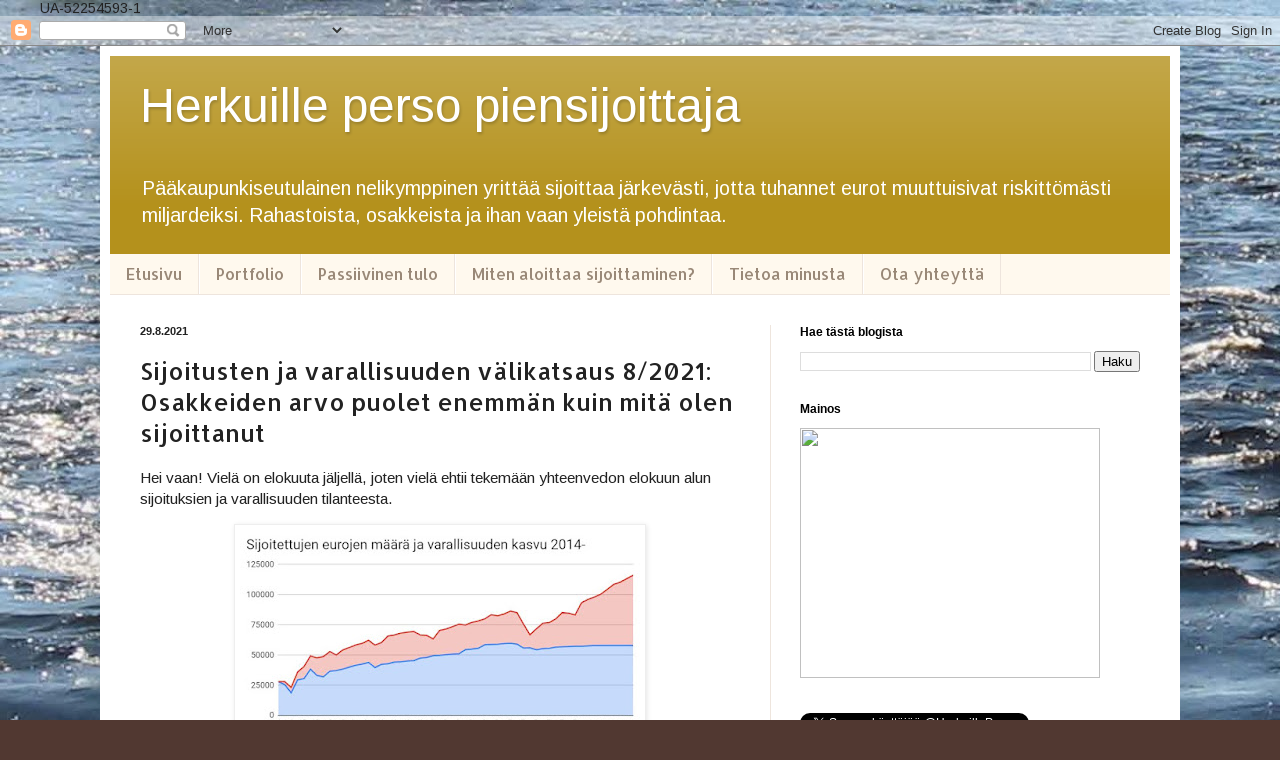

--- FILE ---
content_type: text/html; charset=UTF-8
request_url: https://www.herkuillepersopiensijoittaja.com/2021/08/sijoitusten-ja-varallisuuden.html
body_size: 26130
content:
<!DOCTYPE html>
<html class='v2' dir='ltr' xmlns='http://www.w3.org/1999/xhtml' xmlns:b='http://www.google.com/2005/gml/b' xmlns:data='http://www.google.com/2005/gml/data' xmlns:expr='http://www.google.com/2005/gml/expr'>
<head>
<link href='https://www.blogger.com/static/v1/widgets/335934321-css_bundle_v2.css' rel='stylesheet' type='text/css'/>
<!-- Google Tag Manager -->
<script>(function(w,d,s,l,i){w[l]=w[l]||[];w[l].push({'gtm.start':
new Date().getTime(),event:'gtm.js'});var f=d.getElementsByTagName(s)[0],
j=d.createElement(s),dl=l!='dataLayer'?'&l='+l:'';j.async=true;j.src=
'https://www.googletagmanager.com/gtm.js?id='+i+dl;f.parentNode.insertBefore(j,f);
})(window,document,'script','dataLayer','GTM-MDT5BQZ');</script>
<!-- End Google Tag Manager -->
<meta content='width=1100' name='viewport'/>
<meta content='text/html; charset=UTF-8' http-equiv='Content-Type'/>
<meta content='blogger' name='generator'/>
<link href='https://www.herkuillepersopiensijoittaja.com/favicon.ico' rel='icon' type='image/x-icon'/>
<link href='https://www.herkuillepersopiensijoittaja.com/2021/08/sijoitusten-ja-varallisuuden.html' rel='canonical'/>
<link rel="alternate" type="application/atom+xml" title="Herkuille perso piensijoittaja - Atom" href="https://www.herkuillepersopiensijoittaja.com/feeds/posts/default" />
<link rel="alternate" type="application/rss+xml" title="Herkuille perso piensijoittaja - RSS" href="https://www.herkuillepersopiensijoittaja.com/feeds/posts/default?alt=rss" />
<link rel="service.post" type="application/atom+xml" title="Herkuille perso piensijoittaja - Atom" href="https://www.blogger.com/feeds/7318225280131679093/posts/default" />

<link rel="alternate" type="application/atom+xml" title="Herkuille perso piensijoittaja - Atom" href="https://www.herkuillepersopiensijoittaja.com/feeds/4618068100794390669/comments/default" />
<!--Can't find substitution for tag [blog.ieCssRetrofitLinks]-->
<link href='https://blogger.googleusercontent.com/img/b/R29vZ2xl/AVvXsEi2psNYN5knye_ndAdXS9bS0-Cq7WY6PwmNjDECEeEiNIEW7i8vs7aGtaGiBe9mftDS8mG2KY79_8XJ8XjxKT3VRrlsqmsfAvSZhOhkQyFr36UUZxuhnwiLPV0lCdufwbfWBS1b3a2f2k0/w400-h245/kokonaistilanne-8-2021.JPG' rel='image_src'/>
<meta content='https://www.herkuillepersopiensijoittaja.com/2021/08/sijoitusten-ja-varallisuuden.html' property='og:url'/>
<meta content='Sijoitusten ja varallisuuden välikatsaus 8/2021: Osakkeiden arvo puolet enemmän kuin mitä olen sijoittanut' property='og:title'/>
<meta content='Pääkaupunkiseutulainen päälle nelikymppinen yrittää sijoittaa järkevästi, jotta tuhannet eurot muuttuisivat riskittömästi miljardeiksi.' property='og:description'/>
<meta content='https://blogger.googleusercontent.com/img/b/R29vZ2xl/AVvXsEi2psNYN5knye_ndAdXS9bS0-Cq7WY6PwmNjDECEeEiNIEW7i8vs7aGtaGiBe9mftDS8mG2KY79_8XJ8XjxKT3VRrlsqmsfAvSZhOhkQyFr36UUZxuhnwiLPV0lCdufwbfWBS1b3a2f2k0/w1200-h630-p-k-no-nu/kokonaistilanne-8-2021.JPG' property='og:image'/>
<meta content='vsqHPOQxDNQrmjpauDRp3v1PXcFLQcXnyPZz4MW9uYQ' name='google-site-verification'/>
<title>Herkuille perso piensijoittaja: Sijoitusten ja varallisuuden välikatsaus 8/2021: Osakkeiden arvo puolet enemmän kuin mitä olen sijoittanutHerkuille Perso Piensijoittaja</title>
<!-- TradeDoubler site verification 2508076 -->
<style type='text/css'>@font-face{font-family:'Allerta';font-style:normal;font-weight:400;font-display:swap;src:url(//fonts.gstatic.com/s/allerta/v19/TwMO-IAHRlkbx940YnYXSCiN9uc.woff2)format('woff2');unicode-range:U+0000-00FF,U+0131,U+0152-0153,U+02BB-02BC,U+02C6,U+02DA,U+02DC,U+0304,U+0308,U+0329,U+2000-206F,U+20AC,U+2122,U+2191,U+2193,U+2212,U+2215,U+FEFF,U+FFFD;}@font-face{font-family:'Arimo';font-style:normal;font-weight:400;font-display:swap;src:url(//fonts.gstatic.com/s/arimo/v35/P5sfzZCDf9_T_3cV7NCUECyoxNk37cxcDRrBdwcoaaQwpBQ.woff2)format('woff2');unicode-range:U+0460-052F,U+1C80-1C8A,U+20B4,U+2DE0-2DFF,U+A640-A69F,U+FE2E-FE2F;}@font-face{font-family:'Arimo';font-style:normal;font-weight:400;font-display:swap;src:url(//fonts.gstatic.com/s/arimo/v35/P5sfzZCDf9_T_3cV7NCUECyoxNk37cxcBBrBdwcoaaQwpBQ.woff2)format('woff2');unicode-range:U+0301,U+0400-045F,U+0490-0491,U+04B0-04B1,U+2116;}@font-face{font-family:'Arimo';font-style:normal;font-weight:400;font-display:swap;src:url(//fonts.gstatic.com/s/arimo/v35/P5sfzZCDf9_T_3cV7NCUECyoxNk37cxcDBrBdwcoaaQwpBQ.woff2)format('woff2');unicode-range:U+1F00-1FFF;}@font-face{font-family:'Arimo';font-style:normal;font-weight:400;font-display:swap;src:url(//fonts.gstatic.com/s/arimo/v35/P5sfzZCDf9_T_3cV7NCUECyoxNk37cxcAxrBdwcoaaQwpBQ.woff2)format('woff2');unicode-range:U+0370-0377,U+037A-037F,U+0384-038A,U+038C,U+038E-03A1,U+03A3-03FF;}@font-face{font-family:'Arimo';font-style:normal;font-weight:400;font-display:swap;src:url(//fonts.gstatic.com/s/arimo/v35/P5sfzZCDf9_T_3cV7NCUECyoxNk37cxcAhrBdwcoaaQwpBQ.woff2)format('woff2');unicode-range:U+0307-0308,U+0590-05FF,U+200C-2010,U+20AA,U+25CC,U+FB1D-FB4F;}@font-face{font-family:'Arimo';font-style:normal;font-weight:400;font-display:swap;src:url(//fonts.gstatic.com/s/arimo/v35/P5sfzZCDf9_T_3cV7NCUECyoxNk37cxcDxrBdwcoaaQwpBQ.woff2)format('woff2');unicode-range:U+0102-0103,U+0110-0111,U+0128-0129,U+0168-0169,U+01A0-01A1,U+01AF-01B0,U+0300-0301,U+0303-0304,U+0308-0309,U+0323,U+0329,U+1EA0-1EF9,U+20AB;}@font-face{font-family:'Arimo';font-style:normal;font-weight:400;font-display:swap;src:url(//fonts.gstatic.com/s/arimo/v35/P5sfzZCDf9_T_3cV7NCUECyoxNk37cxcDhrBdwcoaaQwpBQ.woff2)format('woff2');unicode-range:U+0100-02BA,U+02BD-02C5,U+02C7-02CC,U+02CE-02D7,U+02DD-02FF,U+0304,U+0308,U+0329,U+1D00-1DBF,U+1E00-1E9F,U+1EF2-1EFF,U+2020,U+20A0-20AB,U+20AD-20C0,U+2113,U+2C60-2C7F,U+A720-A7FF;}@font-face{font-family:'Arimo';font-style:normal;font-weight:400;font-display:swap;src:url(//fonts.gstatic.com/s/arimo/v35/P5sfzZCDf9_T_3cV7NCUECyoxNk37cxcABrBdwcoaaQw.woff2)format('woff2');unicode-range:U+0000-00FF,U+0131,U+0152-0153,U+02BB-02BC,U+02C6,U+02DA,U+02DC,U+0304,U+0308,U+0329,U+2000-206F,U+20AC,U+2122,U+2191,U+2193,U+2212,U+2215,U+FEFF,U+FFFD;}</style>
<style id='page-skin-1' type='text/css'><!--
/*
-----------------------------------------------
Blogger Template Style
Name:     Simple
Designer: Blogger
URL:      www.blogger.com
----------------------------------------------- */
/* Content
----------------------------------------------- */
body {
font: normal normal 14px Arimo;
color: #222222;
background: #513831 url(//1.bp.blogspot.com/-M4_KK_s8VQE/U4bhcOLU_PI/AAAAAAAAABs/bLh5IyDXlns/s1600/koski.jpg) repeat scroll top left;
padding: 0 40px 40px 40px;
}
html body .region-inner {
min-width: 0;
max-width: 100%;
width: auto;
}
h2 {
font-size: 22px;
}
a:link {
text-decoration:none;
color: #d81515;
}
a:visited {
text-decoration:none;
color: #d81515;
}
a:hover {
text-decoration:underline;
color: #bf2727;
}
.body-fauxcolumn-outer .fauxcolumn-inner {
background: transparent none repeat scroll top left;
_background-image: none;
}
.body-fauxcolumn-outer .cap-top {
position: absolute;
z-index: 1;
height: 400px;
width: 100%;
}
.body-fauxcolumn-outer .cap-top .cap-left {
width: 100%;
background: transparent none repeat-x scroll top left;
_background-image: none;
}
.content-outer {
-moz-box-shadow: 0 0 40px rgba(0, 0, 0, .15);
-webkit-box-shadow: 0 0 5px rgba(0, 0, 0, .15);
-goog-ms-box-shadow: 0 0 10px #333333;
box-shadow: 0 0 40px rgba(0, 0, 0, .15);
margin-bottom: 1px;
}
.content-inner {
padding: 10px 10px;
}
.content-inner {
background-color: #ffffff;
}
/* Header
----------------------------------------------- */
.header-outer {
background: #b4911c url(//www.blogblog.com/1kt/simple/gradients_light.png) repeat-x scroll 0 -400px;
_background-image: none;
}
.Header h1 {
font: normal normal 48px Arimo;
color: #ffffff;
text-shadow: 1px 2px 3px rgba(0, 0, 0, .2);
}
.Header h1 a {
color: #ffffff;
}
.Header .description {
font-size: 140%;
color: #ffffff;
}
.header-inner .Header .titlewrapper {
padding: 22px 30px;
}
.header-inner .Header .descriptionwrapper {
padding: 0 30px;
}
/* Tabs
----------------------------------------------- */
.tabs-inner .section:first-child {
border-top: 0 solid #eee5dd;
}
.tabs-inner .section:first-child ul {
margin-top: -0;
border-top: 0 solid #eee5dd;
border-left: 0 solid #eee5dd;
border-right: 0 solid #eee5dd;
}
.tabs-inner .widget ul {
background: #fff9ee none repeat-x scroll 0 -800px;
_background-image: none;
border-bottom: 1px solid #eee5dd;
margin-top: 0;
margin-left: -30px;
margin-right: -30px;
}
.tabs-inner .widget li a {
display: inline-block;
padding: .6em 1em;
font: normal normal 16px Allerta;
color: #998877;
border-left: 1px solid #ffffff;
border-right: 1px solid #eee5dd;
}
.tabs-inner .widget li:first-child a {
border-left: none;
}
.tabs-inner .widget li.selected a, .tabs-inner .widget li a:hover {
color: #000000;
background-color: #fff9ee;
text-decoration: none;
}
/* Columns
----------------------------------------------- */
.main-outer {
border-top: 0 solid #eee5dd;
}
.fauxcolumn-left-outer .fauxcolumn-inner {
border-right: 1px solid #eee5dd;
}
.fauxcolumn-right-outer .fauxcolumn-inner {
border-left: 1px solid #eee5dd;
}
/* Headings
----------------------------------------------- */
div.widget > h2,
div.widget h2.title {
margin: 0 0 1em 0;
font: normal bold 12px Verdana, Geneva, sans-serif;
color: #000000;
}
/* Widgets
----------------------------------------------- */
.widget .zippy {
color: #999999;
text-shadow: 2px 2px 1px rgba(0, 0, 0, .1);
}
.widget .popular-posts ul {
list-style: none;
}
/* Posts
----------------------------------------------- */
h2.date-header {
font: normal bold 11px Arial, Tahoma, Helvetica, FreeSans, sans-serif;
}
.date-header span {
background-color: transparent;
color: #222222;
padding: inherit;
letter-spacing: inherit;
margin: inherit;
}
.main-inner {
padding-top: 30px;
padding-bottom: 30px;
}
.main-inner .column-center-inner {
padding: 0 15px;
}
.main-inner .column-center-inner .section {
margin: 0 15px;
}
.post {
margin: 0 0 25px 0;
}
h3.post-title, .comments h4 {
font: normal normal 24px Allerta;
margin: .75em 0 0;
}
.post-body {
font-size: 110%;
line-height: 1.4;
position: relative;
}
.post-body img, .post-body .tr-caption-container, .Profile img, .Image img,
.BlogList .item-thumbnail img {
padding: 2px;
background: #ffffff;
border: 1px solid #eeeeee;
-moz-box-shadow: 1px 1px 5px rgba(0, 0, 0, .1);
-webkit-box-shadow: 1px 1px 5px rgba(0, 0, 0, .1);
box-shadow: 1px 1px 5px rgba(0, 0, 0, .1);
}
.post-body img, .post-body .tr-caption-container {
padding: 5px;
}
.post-body .tr-caption-container {
color: #222222;
}
.post-body .tr-caption-container img {
padding: 0;
background: transparent;
border: none;
-moz-box-shadow: 0 0 0 rgba(0, 0, 0, .1);
-webkit-box-shadow: 0 0 0 rgba(0, 0, 0, .1);
box-shadow: 0 0 0 rgba(0, 0, 0, .1);
}
.post-header {
margin: 0 0 1.5em;
line-height: 1.6;
font-size: 90%;
}
.post-footer {
margin: 20px -2px 0;
padding: 5px 10px;
color: #666555;
background-color: #eee9dd;
border-bottom: 1px solid #eeeeee;
line-height: 1.6;
font-size: 90%;
}
#comments .comment-author {
padding-top: 1.5em;
border-top: 1px solid #eee5dd;
background-position: 0 1.5em;
}
#comments .comment-author:first-child {
padding-top: 0;
border-top: none;
}
.avatar-image-container {
margin: .2em 0 0;
}
#comments .avatar-image-container img {
border: 1px solid #eeeeee;
}
/* Comments
----------------------------------------------- */
.comments .comments-content .icon.blog-author {
background-repeat: no-repeat;
background-image: url([data-uri]);
}
.comments .comments-content .loadmore a {
border-top: 1px solid #999999;
border-bottom: 1px solid #999999;
}
.comments .comment-thread.inline-thread {
background-color: #eee9dd;
}
.comments .continue {
border-top: 2px solid #999999;
}
/* Accents
---------------------------------------------- */
.section-columns td.columns-cell {
border-left: 1px solid #eee5dd;
}
.blog-pager {
background: transparent none no-repeat scroll top center;
}
.blog-pager-older-link, .home-link,
.blog-pager-newer-link {
background-color: #ffffff;
padding: 5px;
}
.footer-outer {
border-top: 0 dashed #bbbbbb;
}
/* Mobile
----------------------------------------------- */
body.mobile  {
background-size: auto;
}
.mobile .body-fauxcolumn-outer {
background: transparent none repeat scroll top left;
}
.mobile .body-fauxcolumn-outer .cap-top {
background-size: 100% auto;
}
.mobile .content-outer {
-webkit-box-shadow: 0 0 3px rgba(0, 0, 0, .15);
box-shadow: 0 0 3px rgba(0, 0, 0, .15);
}
.mobile .tabs-inner .widget ul {
margin-left: 0;
margin-right: 0;
}
.mobile .post {
margin: 0;
}
.mobile .main-inner .column-center-inner .section {
margin: 0;
}
.mobile .date-header span {
padding: 0.1em 10px;
margin: 0 -10px;
}
.mobile h3.post-title {
margin: 0;
}
.mobile .blog-pager {
background: transparent none no-repeat scroll top center;
}
.mobile .footer-outer {
border-top: none;
}
.mobile .main-inner, .mobile .footer-inner {
background-color: #ffffff;
}
.mobile-index-contents {
color: #222222;
}
.mobile-link-button {
background-color: #d81515;
}
.mobile-link-button a:link, .mobile-link-button a:visited {
color: #ffffff;
}
.mobile .tabs-inner .section:first-child {
border-top: none;
}
.mobile .tabs-inner .PageList .widget-content {
background-color: #fff9ee;
color: #000000;
border-top: 1px solid #eee5dd;
border-bottom: 1px solid #eee5dd;
}
.mobile .tabs-inner .PageList .widget-content .pagelist-arrow {
border-left: 1px solid #eee5dd;
}

--></style>
<style id='template-skin-1' type='text/css'><!--
body {
min-width: 1080px;
}
.content-outer, .content-fauxcolumn-outer, .region-inner {
min-width: 1080px;
max-width: 1080px;
_width: 1080px;
}
.main-inner .columns {
padding-left: 0px;
padding-right: 400px;
}
.main-inner .fauxcolumn-center-outer {
left: 0px;
right: 400px;
/* IE6 does not respect left and right together */
_width: expression(this.parentNode.offsetWidth -
parseInt("0px") -
parseInt("400px") + 'px');
}
.main-inner .fauxcolumn-left-outer {
width: 0px;
}
.main-inner .fauxcolumn-right-outer {
width: 400px;
}
.main-inner .column-left-outer {
width: 0px;
right: 100%;
margin-left: -0px;
}
.main-inner .column-right-outer {
width: 400px;
margin-right: -400px;
}
#layout {
min-width: 0;
}
#layout .content-outer {
min-width: 0;
width: 800px;
}
#layout .region-inner {
min-width: 0;
width: auto;
}
--></style>
<script type='text/javascript'>
        (function(i,s,o,g,r,a,m){i['GoogleAnalyticsObject']=r;i[r]=i[r]||function(){
        (i[r].q=i[r].q||[]).push(arguments)},i[r].l=1*new Date();a=s.createElement(o),
        m=s.getElementsByTagName(o)[0];a.async=1;a.src=g;m.parentNode.insertBefore(a,m)
        })(window,document,'script','https://www.google-analytics.com/analytics.js','ga');
        ga('create', 'UA-52254593-1', 'auto', 'blogger');
        ga('blogger.send', 'pageview');
      </script>

UA-52254593-1
  <link href='https://www.blogger.com/dyn-css/authorization.css?targetBlogID=7318225280131679093&amp;zx=23a0a9fc-dbf5-49fe-ab53-0f72195b695e' media='none' onload='if(media!=&#39;all&#39;)media=&#39;all&#39;' rel='stylesheet'/><noscript><link href='https://www.blogger.com/dyn-css/authorization.css?targetBlogID=7318225280131679093&amp;zx=23a0a9fc-dbf5-49fe-ab53-0f72195b695e' rel='stylesheet'/></noscript>
<meta name='google-adsense-platform-account' content='ca-host-pub-1556223355139109'/>
<meta name='google-adsense-platform-domain' content='blogspot.com'/>

<!-- data-ad-client=ca-pub-8159601884478546 -->

</head>
<body class='loading variant-literate'>
<div class='navbar section' id='navbar'><div class='widget Navbar' data-version='1' id='Navbar1'><script type="text/javascript">
    function setAttributeOnload(object, attribute, val) {
      if(window.addEventListener) {
        window.addEventListener('load',
          function(){ object[attribute] = val; }, false);
      } else {
        window.attachEvent('onload', function(){ object[attribute] = val; });
      }
    }
  </script>
<div id="navbar-iframe-container"></div>
<script type="text/javascript" src="https://apis.google.com/js/platform.js"></script>
<script type="text/javascript">
      gapi.load("gapi.iframes:gapi.iframes.style.bubble", function() {
        if (gapi.iframes && gapi.iframes.getContext) {
          gapi.iframes.getContext().openChild({
              url: 'https://www.blogger.com/navbar/7318225280131679093?po\x3d4618068100794390669\x26origin\x3dhttps://www.herkuillepersopiensijoittaja.com',
              where: document.getElementById("navbar-iframe-container"),
              id: "navbar-iframe"
          });
        }
      });
    </script><script type="text/javascript">
(function() {
var script = document.createElement('script');
script.type = 'text/javascript';
script.src = '//pagead2.googlesyndication.com/pagead/js/google_top_exp.js';
var head = document.getElementsByTagName('head')[0];
if (head) {
head.appendChild(script);
}})();
</script>
</div></div>
<div class='body-fauxcolumns'>
<div class='fauxcolumn-outer body-fauxcolumn-outer'>
<div class='cap-top'>
<div class='cap-left'></div>
<div class='cap-right'></div>
</div>
<div class='fauxborder-left'>
<div class='fauxborder-right'></div>
<div class='fauxcolumn-inner'>
</div>
</div>
<div class='cap-bottom'>
<div class='cap-left'></div>
<div class='cap-right'></div>
</div>
</div>
</div>
<div class='content'>
<div class='content-fauxcolumns'>
<div class='fauxcolumn-outer content-fauxcolumn-outer'>
<div class='cap-top'>
<div class='cap-left'></div>
<div class='cap-right'></div>
</div>
<div class='fauxborder-left'>
<div class='fauxborder-right'></div>
<div class='fauxcolumn-inner'>
</div>
</div>
<div class='cap-bottom'>
<div class='cap-left'></div>
<div class='cap-right'></div>
</div>
</div>
</div>
<div class='content-outer'>
<div class='content-cap-top cap-top'>
<div class='cap-left'></div>
<div class='cap-right'></div>
</div>
<div class='fauxborder-left content-fauxborder-left'>
<div class='fauxborder-right content-fauxborder-right'></div>
<div class='content-inner'>
<header>
<div class='header-outer'>
<div class='header-cap-top cap-top'>
<div class='cap-left'></div>
<div class='cap-right'></div>
</div>
<div class='fauxborder-left header-fauxborder-left'>
<div class='fauxborder-right header-fauxborder-right'></div>
<div class='region-inner header-inner'>
<div class='header section' id='header'><div class='widget Header' data-version='1' id='Header1'>
<div id='header-inner'>
<div class='titlewrapper'>
<h1 class='title'>
<a href='https://www.herkuillepersopiensijoittaja.com/'>
Herkuille perso piensijoittaja
</a>
</h1>
</div>
<div class='descriptionwrapper'>
<p class='description'><span>Pääkaupunkiseutulainen nelikymppinen yrittää sijoittaa järkevästi, jotta tuhannet eurot muuttuisivat riskittömästi miljardeiksi. Rahastoista, osakkeista ja ihan vaan yleistä pohdintaa.</span></p>
</div>
</div>
</div></div>
</div>
</div>
<div class='header-cap-bottom cap-bottom'>
<div class='cap-left'></div>
<div class='cap-right'></div>
</div>
</div>
</header>
<div class='tabs-outer'>
<div class='tabs-cap-top cap-top'>
<div class='cap-left'></div>
<div class='cap-right'></div>
</div>
<div class='fauxborder-left tabs-fauxborder-left'>
<div class='fauxborder-right tabs-fauxborder-right'></div>
<div class='region-inner tabs-inner'>
<div class='tabs section' id='crosscol'><div class='widget PageList' data-version='1' id='PageList1'>
<h2>Sivut</h2>
<div class='widget-content'>
<ul>
<li>
<a href='https://www.herkuillepersopiensijoittaja.com/'>Etusivu</a>
</li>
<li>
<a href='https://www.herkuillepersopiensijoittaja.com/p/portfolio.html'>Portfolio</a>
</li>
<li>
<a href='https://www.herkuillepersopiensijoittaja.com/p/passiivinen-tulo.html'>Passiivinen tulo</a>
</li>
<li>
<a href='https://www.herkuillepersopiensijoittaja.com/p/miten-aloittaa-sijoittaminen.html'>Miten aloittaa sijoittaminen?</a>
</li>
<li>
<a href='https://www.herkuillepersopiensijoittaja.com/p/tietoa-minusta.html'>Tietoa minusta</a>
</li>
<li>
<a href='https://www.herkuillepersopiensijoittaja.com/p/ota-yhteytta.html'>Ota yhteyttä</a>
</li>
</ul>
<div class='clear'></div>
</div>
</div></div>
<div class='tabs no-items section' id='crosscol-overflow'></div>
</div>
</div>
<div class='tabs-cap-bottom cap-bottom'>
<div class='cap-left'></div>
<div class='cap-right'></div>
</div>
</div>
<div class='main-outer'>
<div class='main-cap-top cap-top'>
<div class='cap-left'></div>
<div class='cap-right'></div>
</div>
<div class='fauxborder-left main-fauxborder-left'>
<div class='fauxborder-right main-fauxborder-right'></div>
<div class='region-inner main-inner'>
<div class='columns fauxcolumns'>
<div class='fauxcolumn-outer fauxcolumn-center-outer'>
<div class='cap-top'>
<div class='cap-left'></div>
<div class='cap-right'></div>
</div>
<div class='fauxborder-left'>
<div class='fauxborder-right'></div>
<div class='fauxcolumn-inner'>
</div>
</div>
<div class='cap-bottom'>
<div class='cap-left'></div>
<div class='cap-right'></div>
</div>
</div>
<div class='fauxcolumn-outer fauxcolumn-left-outer'>
<div class='cap-top'>
<div class='cap-left'></div>
<div class='cap-right'></div>
</div>
<div class='fauxborder-left'>
<div class='fauxborder-right'></div>
<div class='fauxcolumn-inner'>
</div>
</div>
<div class='cap-bottom'>
<div class='cap-left'></div>
<div class='cap-right'></div>
</div>
</div>
<div class='fauxcolumn-outer fauxcolumn-right-outer'>
<div class='cap-top'>
<div class='cap-left'></div>
<div class='cap-right'></div>
</div>
<div class='fauxborder-left'>
<div class='fauxborder-right'></div>
<div class='fauxcolumn-inner'>
</div>
</div>
<div class='cap-bottom'>
<div class='cap-left'></div>
<div class='cap-right'></div>
</div>
</div>
<!-- corrects IE6 width calculation -->
<div class='columns-inner'>
<div class='column-center-outer'>
<div class='column-center-inner'>
<div class='main section' id='main'><div class='widget Blog' data-version='1' id='Blog1'>
<div class='blog-posts hfeed'>

          <div class="date-outer">
        
<h2 class='date-header'><span>29.8.2021</span></h2>

          <div class="date-posts">
        
<div class='post-outer'>
<div class='post hentry' itemprop='blogPost' itemscope='itemscope' itemtype='http://schema.org/BlogPosting'>
<meta content='https://blogger.googleusercontent.com/img/b/R29vZ2xl/AVvXsEi2psNYN5knye_ndAdXS9bS0-Cq7WY6PwmNjDECEeEiNIEW7i8vs7aGtaGiBe9mftDS8mG2KY79_8XJ8XjxKT3VRrlsqmsfAvSZhOhkQyFr36UUZxuhnwiLPV0lCdufwbfWBS1b3a2f2k0/w400-h245/kokonaistilanne-8-2021.JPG' itemprop='image_url'/>
<meta content='7318225280131679093' itemprop='blogId'/>
<meta content='4618068100794390669' itemprop='postId'/>
<a name='4618068100794390669'></a>
<h3 class='post-title entry-title' itemprop='name'>
Sijoitusten ja varallisuuden välikatsaus 8/2021: Osakkeiden arvo puolet enemmän kuin mitä olen sijoittanut
</h3>
<div class='post-header'>
<div class='post-header-line-1'></div>
</div>
<div class='post-body entry-content' id='post-body-4618068100794390669' itemprop='description articleBody'>
<p>Hei vaan! Vielä on elokuuta jäljellä, joten vielä ehtii tekemään yhteenvedon elokuun alun sijoituksien ja varallisuuden tilanteesta.</p><div class="separator" style="clear: both; text-align: center;"><a href="https://blogger.googleusercontent.com/img/b/R29vZ2xl/AVvXsEi2psNYN5knye_ndAdXS9bS0-Cq7WY6PwmNjDECEeEiNIEW7i8vs7aGtaGiBe9mftDS8mG2KY79_8XJ8XjxKT3VRrlsqmsfAvSZhOhkQyFr36UUZxuhnwiLPV0lCdufwbfWBS1b3a2f2k0/s873/kokonaistilanne-8-2021.JPG" style="margin-left: 1em; margin-right: 1em;"><img border="0" data-original-height="535" data-original-width="873" height="245" src="https://blogger.googleusercontent.com/img/b/R29vZ2xl/AVvXsEi2psNYN5knye_ndAdXS9bS0-Cq7WY6PwmNjDECEeEiNIEW7i8vs7aGtaGiBe9mftDS8mG2KY79_8XJ8XjxKT3VRrlsqmsfAvSZhOhkQyFr36UUZxuhnwiLPV0lCdufwbfWBS1b3a2f2k0/w400-h245/kokonaistilanne-8-2021.JPG" width="400" /></a></div>Tässä on graafi allekirjoittaneen sijoitusvarallisuudesta ja sijoitetuista euroista. Ja nyt tulee hieno kohta: sijoitusvarallisuuteni on 116 095 euroa. Olen sijoittanut 57 964 euroa, ja arvonnousua on tullut 58 131 euroa. <b>Toisin sanoen arvonnousu on nyt isompi summa kuin sijoittamani europino!</b><div><b><br /></b></div><div>Noh, viimeinen viikko-kaksi on jo tiputtanut varallisuuden tuon rajan alle. Mutta noin 100 % tuottoluvuissa pyöritään.</div><div><br /></div><div>Tästä graafista voi vetää muutaman huomion:</div><div><ul style="text-align: left;"><li>Kasvu kevään 2020 koronakupasta on ollut hurja. On se hyvä etten myynyt mitään, ja jopa ostin lisää. Olisi kannattanut ostaa enemmänkin.</li><li>En ole sijoittanut paljoakaan lisää viimeiseen pariin vuoteen. Tähän on syynsä, kuten uusperhe ja asunnon osto. Mutta osakkeiden hinnat ovat myös tuntuneet aika kalliilta, joten minulla on kertynyt euroja tileille.</li></ul><div class="separator" style="clear: both; text-align: center;"><a href="https://blogger.googleusercontent.com/img/b/R29vZ2xl/AVvXsEgSrTuvi-xiAGu6n3hDvkINVhXzEK5qo9MT-2r_Dw_FgcYJn20Zjj_N01OhmZoCcCTFK7AcWmGcUyhNE-PewM_c5DdRKIjBWNwUnM3RR-dHo1GtVcBbqHOMDAcumnmOSGjERh7ZZ69utuo/s867/kokonaisvarallisuus-8-2021.JPG" style="margin-left: 1em; margin-right: 1em;"><img border="0" data-original-height="563" data-original-width="867" height="260" src="https://blogger.googleusercontent.com/img/b/R29vZ2xl/AVvXsEgSrTuvi-xiAGu6n3hDvkINVhXzEK5qo9MT-2r_Dw_FgcYJn20Zjj_N01OhmZoCcCTFK7AcWmGcUyhNE-PewM_c5DdRKIjBWNwUnM3RR-dHo1GtVcBbqHOMDAcumnmOSGjERh7ZZ69utuo/w400-h260/kokonaisvarallisuus-8-2021.JPG" width="400" /></a></div>Tässä on sitten graafi varallisuudestani. Ylin eli sininen graafi kertoo bruttovarallisuudesta (jolla ei ole niin paljoa väliä), punainen kertoo velan määrästä (sillä on jo enemmän väliä) ja keltainen viiva välissä kertoo olennaisimman, eli velattoman varallisuuden.&nbsp;</div><div><br /></div><div>Kokonaisvarallisuuteni on noussut 385 000 euroon. Se on yllättävän paljon. Noin neljä vuotta aiemmin, heinäkuussa 2017, kokonaisvarallisuuteni oli 224 000 euroa.</div><div><br /></div><div>Neljässä vuodessa kokonaisvarallisuuteni on siis kasvanut 161 000 euroa. Se on keskimäärin 3350 euroa kuukaudessa.</div><div><br /></div><div>Tässä on on toki myös sattumaa mukana - sijoitusten kurssinousua, aiemman kotini myyntiä, joka nosti asunnon arvoa kun siitä sai enemmän kuin olin arvioinut jne.</div><div><br /></div><div>Huomaan kuitenkin, että alan olla siinä tilanteessa, jota kutsutaan vaurastumisen vauhtipyöräksi. Vaikken sijoita lisää, sijoituksieni arvo nousee. Varallisuuteni kasvaa kuukaudessa keskimäärin enemmän, kuin mitä saan palkkaa verojen jälkeen tilille.&nbsp;</div><div><br /></div><div>Toki kuvioni on edelleen täysin kiinni siitä, että saan lisää euroja. Eli käyn töissä ja vuokraan mökkiäni jne. Mutta kaiken kaikkiaan tämä tilanne on oikein positiivinen.</div><div><br /></div><h4 style="text-align: left;">Miten tästä eteenpäin?</h4><div><br /></div><div>Nyt olen ja elelen. Ei tässä ole sen kummoisempia suunnitelmia - jatkan siihen malliin kuin ennenkin. Mitä pidempään nykyinen malli jatkuu, sen parempi on tilanne.</div><div><br /></div><div>Myönnettäköön. Olen alkanut tässä myös miettiä tulevia. Olisiko saumaa joskus tehdä esimerkiksi nelipäiväistä työviikkoa? Askelia tähän suuntaan otan jo. Otan lomarahaa vapaana niin paljon kuin saan, ja kesä-elokuussa en käytännössä tee viiden päivän työviikkoa. Kesäaikaan tuo on asiantuntijahommissa onneksi mahdollista.</div>
<div style='clear: both;'></div>
</div>
<div class='post-footer'>
<div class='post-footer-line post-footer-line-1'><span class='post-author vcard'>
Lähettänyt
<span class='fn' itemprop='author' itemscope='itemscope' itemtype='http://schema.org/Person'>
<meta content='https://www.blogger.com/profile/16185478578888486325' itemprop='url'/>
<a class='g-profile' href='https://www.blogger.com/profile/16185478578888486325' rel='author' title='author profile'>
<span itemprop='name'>Herkuilleperso Piensijoittaja</span>
</a>
</span>
</span>
<span class='post-timestamp'>
klo
<meta content='https://www.herkuillepersopiensijoittaja.com/2021/08/sijoitusten-ja-varallisuuden.html' itemprop='url'/>
<a class='timestamp-link' href='https://www.herkuillepersopiensijoittaja.com/2021/08/sijoitusten-ja-varallisuuden.html' rel='bookmark' title='permanent link'><abbr class='published' itemprop='datePublished' title='2021-08-29T08:18:00+03:00'>8.18</abbr></a>
</span>
<span class='post-comment-link'>
</span>
<span class='post-icons'>
<span class='item-control blog-admin pid-1704919070'>
<a href='https://www.blogger.com/post-edit.g?blogID=7318225280131679093&postID=4618068100794390669&from=pencil' title='Muokkaa tekstiä'>
<img alt='' class='icon-action' height='18' src='https://resources.blogblog.com/img/icon18_edit_allbkg.gif' width='18'/>
</a>
</span>
</span>
<div class='post-share-buttons goog-inline-block'>
<a class='goog-inline-block share-button sb-email' href='https://www.blogger.com/share-post.g?blogID=7318225280131679093&postID=4618068100794390669&target=email' target='_blank' title='Kohteen lähettäminen sähköpostitse'><span class='share-button-link-text'>Kohteen lähettäminen sähköpostitse</span></a><a class='goog-inline-block share-button sb-blog' href='https://www.blogger.com/share-post.g?blogID=7318225280131679093&postID=4618068100794390669&target=blog' onclick='window.open(this.href, "_blank", "height=270,width=475"); return false;' target='_blank' title='Bloggaa tästä!'><span class='share-button-link-text'>Bloggaa tästä!</span></a><a class='goog-inline-block share-button sb-twitter' href='https://www.blogger.com/share-post.g?blogID=7318225280131679093&postID=4618068100794390669&target=twitter' target='_blank' title='Jaa X:ssä'><span class='share-button-link-text'>Jaa X:ssä</span></a><a class='goog-inline-block share-button sb-facebook' href='https://www.blogger.com/share-post.g?blogID=7318225280131679093&postID=4618068100794390669&target=facebook' onclick='window.open(this.href, "_blank", "height=430,width=640"); return false;' target='_blank' title='Jaa Facebookiin'><span class='share-button-link-text'>Jaa Facebookiin</span></a><a class='goog-inline-block share-button sb-pinterest' href='https://www.blogger.com/share-post.g?blogID=7318225280131679093&postID=4618068100794390669&target=pinterest' target='_blank' title='Jaa Pinterestiin'><span class='share-button-link-text'>Jaa Pinterestiin</span></a>
</div>
</div>
<div class='post-footer-line post-footer-line-2'><span class='post-labels'>
Tunnisteet:
<a href='https://www.herkuillepersopiensijoittaja.com/search/label/v%C3%A4likatsaukset' rel='tag'>välikatsaukset</a>
</span>
</div>
<div class='post-footer-line post-footer-line-3'><span class='post-location'>
</span>
</div>
</div>
</div>
<div class='comments' id='comments'>
<a name='comments'></a>
<h4>Ei kommentteja:</h4>
<div id='Blog1_comments-block-wrapper'>
<dl class='avatar-comment-indent' id='comments-block'>
</dl>
</div>
<p class='comment-footer'>
<div class='comment-form'>
<a name='comment-form'></a>
<h4 id='comment-post-message'>Lähetä kommentti</h4>
<p>
</p>
<a href='https://www.blogger.com/comment/frame/7318225280131679093?po=4618068100794390669&hl=fi&saa=85391&origin=https://www.herkuillepersopiensijoittaja.com' id='comment-editor-src'></a>
<iframe allowtransparency='true' class='blogger-iframe-colorize blogger-comment-from-post' frameborder='0' height='410px' id='comment-editor' name='comment-editor' src='' width='100%'></iframe>
<script src='https://www.blogger.com/static/v1/jsbin/2830521187-comment_from_post_iframe.js' type='text/javascript'></script>
<script type='text/javascript'>
      BLOG_CMT_createIframe('https://www.blogger.com/rpc_relay.html');
    </script>
</div>
</p>
</div>
</div>

        </div></div>
      
</div>
<div class='blog-pager' id='blog-pager'>
<span id='blog-pager-newer-link'>
<a class='blog-pager-newer-link' href='https://www.herkuillepersopiensijoittaja.com/2021/11/sijoitusten-ja-varallisuuden.html' id='Blog1_blog-pager-newer-link' title='Uudempi teksti'>Uudempi teksti</a>
</span>
<span id='blog-pager-older-link'>
<a class='blog-pager-older-link' href='https://www.herkuillepersopiensijoittaja.com/2021/07/sijoitusten-ja-varallisuuden.html' id='Blog1_blog-pager-older-link' title='Vanhempi viesti'>Vanhempi viesti</a>
</span>
<a class='home-link' href='https://www.herkuillepersopiensijoittaja.com/'>Etusivu</a>
</div>
<div class='clear'></div>
<div class='post-feeds'>
<div class='feed-links'>
Tilaa:
<a class='feed-link' href='https://www.herkuillepersopiensijoittaja.com/feeds/4618068100794390669/comments/default' target='_blank' type='application/atom+xml'>Lähetä kommentteja (Atom)</a>
</div>
</div>
</div></div>
</div>
</div>
<div class='column-left-outer'>
<div class='column-left-inner'>
<aside>
</aside>
</div>
</div>
<div class='column-right-outer'>
<div class='column-right-inner'>
<aside>
<div class='sidebar section' id='sidebar-right-1'><div class='widget BlogSearch' data-version='1' id='BlogSearch1'>
<h2 class='title'>Hae tästä blogista</h2>
<div class='widget-content'>
<div id='BlogSearch1_form'>
<form action='https://www.herkuillepersopiensijoittaja.com/search' class='gsc-search-box' target='_top'>
<table cellpadding='0' cellspacing='0' class='gsc-search-box'>
<tbody>
<tr>
<td class='gsc-input'>
<input autocomplete='off' class='gsc-input' name='q' size='10' title='search' type='text' value=''/>
</td>
<td class='gsc-search-button'>
<input class='gsc-search-button' title='search' type='submit' value='Haku'/>
</td>
</tr>
</tbody>
</table>
</form>
</div>
</div>
<div class='clear'></div>
</div><div class='widget HTML' data-version='1' id='HTML2'>
<h2 class='title'>Mainos</h2>
<div class='widget-content'>
<a href="https://track.adtraction.com/t/t?a=1197046317&amp;as=1180966157&amp;t=2&amp;tk=1"><img border="0" height="250" src="https://track.adtraction.com/t/t?a=1197046317&amp;as=1180966157&amp;t=1&amp;tk=1&amp;i=1" width="300" / /></a>
</div>
<div class='clear'></div>
</div><div class='widget Text' data-version='1' id='Text2'>
<div class='widget-content'>
<a href="https://twitter.com/HerkuillePerso" class="twitter-follow-button" data-show-count="false" data-lang="fi">Seuraa käyttäjää @HerkuillePerso</a><br/><script>!function(d,s,id){var js,fjs=d.getElementsByTagName(s)[0],p=/^http:/.test(d.location)?'http':'https';if(!d.getElementById(id)){js=d.createElement(s);js.id=id;js.src=p+'://platform.twitter.com/widgets.js';fjs.parentNode.insertBefore(js,fjs);}}(document, 'script', 'twitter-wjs');</script>
</div>
<div class='clear'></div>
</div><div class='widget Subscribe' data-version='1' id='Subscribe1'>
<div style='white-space:nowrap'>
<h2 class='title'>Tilaa</h2>
<div class='widget-content'>
<div class='subscribe-wrapper subscribe-type-POST'>
<div class='subscribe expanded subscribe-type-POST' id='SW_READER_LIST_Subscribe1POST' style='display:none;'>
<div class='top'>
<span class='inner' onclick='return(_SW_toggleReaderList(event, "Subscribe1POST"));'>
<img class='subscribe-dropdown-arrow' src='https://resources.blogblog.com/img/widgets/arrow_dropdown.gif'/>
<img align='absmiddle' alt='' border='0' class='feed-icon' src='https://resources.blogblog.com/img/icon_feed12.png'/>
Tekstit
</span>
<div class='feed-reader-links'>
<a class='feed-reader-link' href='https://www.netvibes.com/subscribe.php?url=https%3A%2F%2Fwww.herkuillepersopiensijoittaja.com%2Ffeeds%2Fposts%2Fdefault' target='_blank'>
<img src='https://resources.blogblog.com/img/widgets/subscribe-netvibes.png'/>
</a>
<a class='feed-reader-link' href='https://add.my.yahoo.com/content?url=https%3A%2F%2Fwww.herkuillepersopiensijoittaja.com%2Ffeeds%2Fposts%2Fdefault' target='_blank'>
<img src='https://resources.blogblog.com/img/widgets/subscribe-yahoo.png'/>
</a>
<a class='feed-reader-link' href='https://www.herkuillepersopiensijoittaja.com/feeds/posts/default' target='_blank'>
<img align='absmiddle' class='feed-icon' src='https://resources.blogblog.com/img/icon_feed12.png'/>
                  Atom
                </a>
</div>
</div>
<div class='bottom'></div>
</div>
<div class='subscribe' id='SW_READER_LIST_CLOSED_Subscribe1POST' onclick='return(_SW_toggleReaderList(event, "Subscribe1POST"));'>
<div class='top'>
<span class='inner'>
<img class='subscribe-dropdown-arrow' src='https://resources.blogblog.com/img/widgets/arrow_dropdown.gif'/>
<span onclick='return(_SW_toggleReaderList(event, "Subscribe1POST"));'>
<img align='absmiddle' alt='' border='0' class='feed-icon' src='https://resources.blogblog.com/img/icon_feed12.png'/>
Tekstit
</span>
</span>
</div>
<div class='bottom'></div>
</div>
</div>
<div class='subscribe-wrapper subscribe-type-PER_POST'>
<div class='subscribe expanded subscribe-type-PER_POST' id='SW_READER_LIST_Subscribe1PER_POST' style='display:none;'>
<div class='top'>
<span class='inner' onclick='return(_SW_toggleReaderList(event, "Subscribe1PER_POST"));'>
<img class='subscribe-dropdown-arrow' src='https://resources.blogblog.com/img/widgets/arrow_dropdown.gif'/>
<img align='absmiddle' alt='' border='0' class='feed-icon' src='https://resources.blogblog.com/img/icon_feed12.png'/>
Kommentit
</span>
<div class='feed-reader-links'>
<a class='feed-reader-link' href='https://www.netvibes.com/subscribe.php?url=https%3A%2F%2Fwww.herkuillepersopiensijoittaja.com%2Ffeeds%2F4618068100794390669%2Fcomments%2Fdefault' target='_blank'>
<img src='https://resources.blogblog.com/img/widgets/subscribe-netvibes.png'/>
</a>
<a class='feed-reader-link' href='https://add.my.yahoo.com/content?url=https%3A%2F%2Fwww.herkuillepersopiensijoittaja.com%2Ffeeds%2F4618068100794390669%2Fcomments%2Fdefault' target='_blank'>
<img src='https://resources.blogblog.com/img/widgets/subscribe-yahoo.png'/>
</a>
<a class='feed-reader-link' href='https://www.herkuillepersopiensijoittaja.com/feeds/4618068100794390669/comments/default' target='_blank'>
<img align='absmiddle' class='feed-icon' src='https://resources.blogblog.com/img/icon_feed12.png'/>
                  Atom
                </a>
</div>
</div>
<div class='bottom'></div>
</div>
<div class='subscribe' id='SW_READER_LIST_CLOSED_Subscribe1PER_POST' onclick='return(_SW_toggleReaderList(event, "Subscribe1PER_POST"));'>
<div class='top'>
<span class='inner'>
<img class='subscribe-dropdown-arrow' src='https://resources.blogblog.com/img/widgets/arrow_dropdown.gif'/>
<span onclick='return(_SW_toggleReaderList(event, "Subscribe1PER_POST"));'>
<img align='absmiddle' alt='' border='0' class='feed-icon' src='https://resources.blogblog.com/img/icon_feed12.png'/>
Kommentit
</span>
</span>
</div>
<div class='bottom'></div>
</div>
</div>
<div style='clear:both'></div>
</div>
</div>
<div class='clear'></div>
</div><div class='widget BlogArchive' data-version='1' id='BlogArchive1'>
<h2>Blogiarkisto</h2>
<div class='widget-content'>
<div id='ArchiveList'>
<div id='BlogArchive1_ArchiveList'>
<ul class='hierarchy'>
<li class='archivedate collapsed'>
<a class='toggle' href='javascript:void(0)'>
<span class='zippy'>

        &#9658;&#160;
      
</span>
</a>
<a class='post-count-link' href='https://www.herkuillepersopiensijoittaja.com/2024/'>
2024
</a>
<span class='post-count' dir='ltr'>(1)</span>
<ul class='hierarchy'>
<li class='archivedate collapsed'>
<a class='toggle' href='javascript:void(0)'>
<span class='zippy'>

        &#9658;&#160;
      
</span>
</a>
<a class='post-count-link' href='https://www.herkuillepersopiensijoittaja.com/2024/04/'>
huhtikuuta
</a>
<span class='post-count' dir='ltr'>(1)</span>
</li>
</ul>
</li>
</ul>
<ul class='hierarchy'>
<li class='archivedate collapsed'>
<a class='toggle' href='javascript:void(0)'>
<span class='zippy'>

        &#9658;&#160;
      
</span>
</a>
<a class='post-count-link' href='https://www.herkuillepersopiensijoittaja.com/2023/'>
2023
</a>
<span class='post-count' dir='ltr'>(1)</span>
<ul class='hierarchy'>
<li class='archivedate collapsed'>
<a class='toggle' href='javascript:void(0)'>
<span class='zippy'>

        &#9658;&#160;
      
</span>
</a>
<a class='post-count-link' href='https://www.herkuillepersopiensijoittaja.com/2023/03/'>
maaliskuuta
</a>
<span class='post-count' dir='ltr'>(1)</span>
</li>
</ul>
</li>
</ul>
<ul class='hierarchy'>
<li class='archivedate collapsed'>
<a class='toggle' href='javascript:void(0)'>
<span class='zippy'>

        &#9658;&#160;
      
</span>
</a>
<a class='post-count-link' href='https://www.herkuillepersopiensijoittaja.com/2022/'>
2022
</a>
<span class='post-count' dir='ltr'>(2)</span>
<ul class='hierarchy'>
<li class='archivedate collapsed'>
<a class='toggle' href='javascript:void(0)'>
<span class='zippy'>

        &#9658;&#160;
      
</span>
</a>
<a class='post-count-link' href='https://www.herkuillepersopiensijoittaja.com/2022/04/'>
huhtikuuta
</a>
<span class='post-count' dir='ltr'>(1)</span>
</li>
</ul>
<ul class='hierarchy'>
<li class='archivedate collapsed'>
<a class='toggle' href='javascript:void(0)'>
<span class='zippy'>

        &#9658;&#160;
      
</span>
</a>
<a class='post-count-link' href='https://www.herkuillepersopiensijoittaja.com/2022/01/'>
tammikuuta
</a>
<span class='post-count' dir='ltr'>(1)</span>
</li>
</ul>
</li>
</ul>
<ul class='hierarchy'>
<li class='archivedate expanded'>
<a class='toggle' href='javascript:void(0)'>
<span class='zippy toggle-open'>

        &#9660;&#160;
      
</span>
</a>
<a class='post-count-link' href='https://www.herkuillepersopiensijoittaja.com/2021/'>
2021
</a>
<span class='post-count' dir='ltr'>(9)</span>
<ul class='hierarchy'>
<li class='archivedate collapsed'>
<a class='toggle' href='javascript:void(0)'>
<span class='zippy'>

        &#9658;&#160;
      
</span>
</a>
<a class='post-count-link' href='https://www.herkuillepersopiensijoittaja.com/2021/11/'>
marraskuuta
</a>
<span class='post-count' dir='ltr'>(1)</span>
</li>
</ul>
<ul class='hierarchy'>
<li class='archivedate expanded'>
<a class='toggle' href='javascript:void(0)'>
<span class='zippy toggle-open'>

        &#9660;&#160;
      
</span>
</a>
<a class='post-count-link' href='https://www.herkuillepersopiensijoittaja.com/2021/08/'>
elokuuta
</a>
<span class='post-count' dir='ltr'>(1)</span>
<ul class='posts'>
<li><a href='https://www.herkuillepersopiensijoittaja.com/2021/08/sijoitusten-ja-varallisuuden.html'>Sijoitusten ja varallisuuden välikatsaus 8/2021: O...</a></li>
</ul>
</li>
</ul>
<ul class='hierarchy'>
<li class='archivedate collapsed'>
<a class='toggle' href='javascript:void(0)'>
<span class='zippy'>

        &#9658;&#160;
      
</span>
</a>
<a class='post-count-link' href='https://www.herkuillepersopiensijoittaja.com/2021/07/'>
heinäkuuta
</a>
<span class='post-count' dir='ltr'>(1)</span>
</li>
</ul>
<ul class='hierarchy'>
<li class='archivedate collapsed'>
<a class='toggle' href='javascript:void(0)'>
<span class='zippy'>

        &#9658;&#160;
      
</span>
</a>
<a class='post-count-link' href='https://www.herkuillepersopiensijoittaja.com/2021/04/'>
huhtikuuta
</a>
<span class='post-count' dir='ltr'>(2)</span>
</li>
</ul>
<ul class='hierarchy'>
<li class='archivedate collapsed'>
<a class='toggle' href='javascript:void(0)'>
<span class='zippy'>

        &#9658;&#160;
      
</span>
</a>
<a class='post-count-link' href='https://www.herkuillepersopiensijoittaja.com/2021/03/'>
maaliskuuta
</a>
<span class='post-count' dir='ltr'>(2)</span>
</li>
</ul>
<ul class='hierarchy'>
<li class='archivedate collapsed'>
<a class='toggle' href='javascript:void(0)'>
<span class='zippy'>

        &#9658;&#160;
      
</span>
</a>
<a class='post-count-link' href='https://www.herkuillepersopiensijoittaja.com/2021/02/'>
helmikuuta
</a>
<span class='post-count' dir='ltr'>(1)</span>
</li>
</ul>
<ul class='hierarchy'>
<li class='archivedate collapsed'>
<a class='toggle' href='javascript:void(0)'>
<span class='zippy'>

        &#9658;&#160;
      
</span>
</a>
<a class='post-count-link' href='https://www.herkuillepersopiensijoittaja.com/2021/01/'>
tammikuuta
</a>
<span class='post-count' dir='ltr'>(1)</span>
</li>
</ul>
</li>
</ul>
<ul class='hierarchy'>
<li class='archivedate collapsed'>
<a class='toggle' href='javascript:void(0)'>
<span class='zippy'>

        &#9658;&#160;
      
</span>
</a>
<a class='post-count-link' href='https://www.herkuillepersopiensijoittaja.com/2020/'>
2020
</a>
<span class='post-count' dir='ltr'>(35)</span>
<ul class='hierarchy'>
<li class='archivedate collapsed'>
<a class='toggle' href='javascript:void(0)'>
<span class='zippy'>

        &#9658;&#160;
      
</span>
</a>
<a class='post-count-link' href='https://www.herkuillepersopiensijoittaja.com/2020/12/'>
joulukuuta
</a>
<span class='post-count' dir='ltr'>(1)</span>
</li>
</ul>
<ul class='hierarchy'>
<li class='archivedate collapsed'>
<a class='toggle' href='javascript:void(0)'>
<span class='zippy'>

        &#9658;&#160;
      
</span>
</a>
<a class='post-count-link' href='https://www.herkuillepersopiensijoittaja.com/2020/11/'>
marraskuuta
</a>
<span class='post-count' dir='ltr'>(1)</span>
</li>
</ul>
<ul class='hierarchy'>
<li class='archivedate collapsed'>
<a class='toggle' href='javascript:void(0)'>
<span class='zippy'>

        &#9658;&#160;
      
</span>
</a>
<a class='post-count-link' href='https://www.herkuillepersopiensijoittaja.com/2020/10/'>
lokakuuta
</a>
<span class='post-count' dir='ltr'>(1)</span>
</li>
</ul>
<ul class='hierarchy'>
<li class='archivedate collapsed'>
<a class='toggle' href='javascript:void(0)'>
<span class='zippy'>

        &#9658;&#160;
      
</span>
</a>
<a class='post-count-link' href='https://www.herkuillepersopiensijoittaja.com/2020/09/'>
syyskuuta
</a>
<span class='post-count' dir='ltr'>(2)</span>
</li>
</ul>
<ul class='hierarchy'>
<li class='archivedate collapsed'>
<a class='toggle' href='javascript:void(0)'>
<span class='zippy'>

        &#9658;&#160;
      
</span>
</a>
<a class='post-count-link' href='https://www.herkuillepersopiensijoittaja.com/2020/08/'>
elokuuta
</a>
<span class='post-count' dir='ltr'>(3)</span>
</li>
</ul>
<ul class='hierarchy'>
<li class='archivedate collapsed'>
<a class='toggle' href='javascript:void(0)'>
<span class='zippy'>

        &#9658;&#160;
      
</span>
</a>
<a class='post-count-link' href='https://www.herkuillepersopiensijoittaja.com/2020/07/'>
heinäkuuta
</a>
<span class='post-count' dir='ltr'>(3)</span>
</li>
</ul>
<ul class='hierarchy'>
<li class='archivedate collapsed'>
<a class='toggle' href='javascript:void(0)'>
<span class='zippy'>

        &#9658;&#160;
      
</span>
</a>
<a class='post-count-link' href='https://www.herkuillepersopiensijoittaja.com/2020/06/'>
kesäkuuta
</a>
<span class='post-count' dir='ltr'>(1)</span>
</li>
</ul>
<ul class='hierarchy'>
<li class='archivedate collapsed'>
<a class='toggle' href='javascript:void(0)'>
<span class='zippy'>

        &#9658;&#160;
      
</span>
</a>
<a class='post-count-link' href='https://www.herkuillepersopiensijoittaja.com/2020/05/'>
toukokuuta
</a>
<span class='post-count' dir='ltr'>(4)</span>
</li>
</ul>
<ul class='hierarchy'>
<li class='archivedate collapsed'>
<a class='toggle' href='javascript:void(0)'>
<span class='zippy'>

        &#9658;&#160;
      
</span>
</a>
<a class='post-count-link' href='https://www.herkuillepersopiensijoittaja.com/2020/04/'>
huhtikuuta
</a>
<span class='post-count' dir='ltr'>(3)</span>
</li>
</ul>
<ul class='hierarchy'>
<li class='archivedate collapsed'>
<a class='toggle' href='javascript:void(0)'>
<span class='zippy'>

        &#9658;&#160;
      
</span>
</a>
<a class='post-count-link' href='https://www.herkuillepersopiensijoittaja.com/2020/03/'>
maaliskuuta
</a>
<span class='post-count' dir='ltr'>(7)</span>
</li>
</ul>
<ul class='hierarchy'>
<li class='archivedate collapsed'>
<a class='toggle' href='javascript:void(0)'>
<span class='zippy'>

        &#9658;&#160;
      
</span>
</a>
<a class='post-count-link' href='https://www.herkuillepersopiensijoittaja.com/2020/02/'>
helmikuuta
</a>
<span class='post-count' dir='ltr'>(5)</span>
</li>
</ul>
<ul class='hierarchy'>
<li class='archivedate collapsed'>
<a class='toggle' href='javascript:void(0)'>
<span class='zippy'>

        &#9658;&#160;
      
</span>
</a>
<a class='post-count-link' href='https://www.herkuillepersopiensijoittaja.com/2020/01/'>
tammikuuta
</a>
<span class='post-count' dir='ltr'>(4)</span>
</li>
</ul>
</li>
</ul>
<ul class='hierarchy'>
<li class='archivedate collapsed'>
<a class='toggle' href='javascript:void(0)'>
<span class='zippy'>

        &#9658;&#160;
      
</span>
</a>
<a class='post-count-link' href='https://www.herkuillepersopiensijoittaja.com/2019/'>
2019
</a>
<span class='post-count' dir='ltr'>(58)</span>
<ul class='hierarchy'>
<li class='archivedate collapsed'>
<a class='toggle' href='javascript:void(0)'>
<span class='zippy'>

        &#9658;&#160;
      
</span>
</a>
<a class='post-count-link' href='https://www.herkuillepersopiensijoittaja.com/2019/12/'>
joulukuuta
</a>
<span class='post-count' dir='ltr'>(5)</span>
</li>
</ul>
<ul class='hierarchy'>
<li class='archivedate collapsed'>
<a class='toggle' href='javascript:void(0)'>
<span class='zippy'>

        &#9658;&#160;
      
</span>
</a>
<a class='post-count-link' href='https://www.herkuillepersopiensijoittaja.com/2019/11/'>
marraskuuta
</a>
<span class='post-count' dir='ltr'>(3)</span>
</li>
</ul>
<ul class='hierarchy'>
<li class='archivedate collapsed'>
<a class='toggle' href='javascript:void(0)'>
<span class='zippy'>

        &#9658;&#160;
      
</span>
</a>
<a class='post-count-link' href='https://www.herkuillepersopiensijoittaja.com/2019/10/'>
lokakuuta
</a>
<span class='post-count' dir='ltr'>(4)</span>
</li>
</ul>
<ul class='hierarchy'>
<li class='archivedate collapsed'>
<a class='toggle' href='javascript:void(0)'>
<span class='zippy'>

        &#9658;&#160;
      
</span>
</a>
<a class='post-count-link' href='https://www.herkuillepersopiensijoittaja.com/2019/09/'>
syyskuuta
</a>
<span class='post-count' dir='ltr'>(5)</span>
</li>
</ul>
<ul class='hierarchy'>
<li class='archivedate collapsed'>
<a class='toggle' href='javascript:void(0)'>
<span class='zippy'>

        &#9658;&#160;
      
</span>
</a>
<a class='post-count-link' href='https://www.herkuillepersopiensijoittaja.com/2019/08/'>
elokuuta
</a>
<span class='post-count' dir='ltr'>(4)</span>
</li>
</ul>
<ul class='hierarchy'>
<li class='archivedate collapsed'>
<a class='toggle' href='javascript:void(0)'>
<span class='zippy'>

        &#9658;&#160;
      
</span>
</a>
<a class='post-count-link' href='https://www.herkuillepersopiensijoittaja.com/2019/07/'>
heinäkuuta
</a>
<span class='post-count' dir='ltr'>(3)</span>
</li>
</ul>
<ul class='hierarchy'>
<li class='archivedate collapsed'>
<a class='toggle' href='javascript:void(0)'>
<span class='zippy'>

        &#9658;&#160;
      
</span>
</a>
<a class='post-count-link' href='https://www.herkuillepersopiensijoittaja.com/2019/06/'>
kesäkuuta
</a>
<span class='post-count' dir='ltr'>(4)</span>
</li>
</ul>
<ul class='hierarchy'>
<li class='archivedate collapsed'>
<a class='toggle' href='javascript:void(0)'>
<span class='zippy'>

        &#9658;&#160;
      
</span>
</a>
<a class='post-count-link' href='https://www.herkuillepersopiensijoittaja.com/2019/05/'>
toukokuuta
</a>
<span class='post-count' dir='ltr'>(7)</span>
</li>
</ul>
<ul class='hierarchy'>
<li class='archivedate collapsed'>
<a class='toggle' href='javascript:void(0)'>
<span class='zippy'>

        &#9658;&#160;
      
</span>
</a>
<a class='post-count-link' href='https://www.herkuillepersopiensijoittaja.com/2019/04/'>
huhtikuuta
</a>
<span class='post-count' dir='ltr'>(3)</span>
</li>
</ul>
<ul class='hierarchy'>
<li class='archivedate collapsed'>
<a class='toggle' href='javascript:void(0)'>
<span class='zippy'>

        &#9658;&#160;
      
</span>
</a>
<a class='post-count-link' href='https://www.herkuillepersopiensijoittaja.com/2019/03/'>
maaliskuuta
</a>
<span class='post-count' dir='ltr'>(8)</span>
</li>
</ul>
<ul class='hierarchy'>
<li class='archivedate collapsed'>
<a class='toggle' href='javascript:void(0)'>
<span class='zippy'>

        &#9658;&#160;
      
</span>
</a>
<a class='post-count-link' href='https://www.herkuillepersopiensijoittaja.com/2019/02/'>
helmikuuta
</a>
<span class='post-count' dir='ltr'>(5)</span>
</li>
</ul>
<ul class='hierarchy'>
<li class='archivedate collapsed'>
<a class='toggle' href='javascript:void(0)'>
<span class='zippy'>

        &#9658;&#160;
      
</span>
</a>
<a class='post-count-link' href='https://www.herkuillepersopiensijoittaja.com/2019/01/'>
tammikuuta
</a>
<span class='post-count' dir='ltr'>(7)</span>
</li>
</ul>
</li>
</ul>
<ul class='hierarchy'>
<li class='archivedate collapsed'>
<a class='toggle' href='javascript:void(0)'>
<span class='zippy'>

        &#9658;&#160;
      
</span>
</a>
<a class='post-count-link' href='https://www.herkuillepersopiensijoittaja.com/2018/'>
2018
</a>
<span class='post-count' dir='ltr'>(94)</span>
<ul class='hierarchy'>
<li class='archivedate collapsed'>
<a class='toggle' href='javascript:void(0)'>
<span class='zippy'>

        &#9658;&#160;
      
</span>
</a>
<a class='post-count-link' href='https://www.herkuillepersopiensijoittaja.com/2018/12/'>
joulukuuta
</a>
<span class='post-count' dir='ltr'>(9)</span>
</li>
</ul>
<ul class='hierarchy'>
<li class='archivedate collapsed'>
<a class='toggle' href='javascript:void(0)'>
<span class='zippy'>

        &#9658;&#160;
      
</span>
</a>
<a class='post-count-link' href='https://www.herkuillepersopiensijoittaja.com/2018/11/'>
marraskuuta
</a>
<span class='post-count' dir='ltr'>(6)</span>
</li>
</ul>
<ul class='hierarchy'>
<li class='archivedate collapsed'>
<a class='toggle' href='javascript:void(0)'>
<span class='zippy'>

        &#9658;&#160;
      
</span>
</a>
<a class='post-count-link' href='https://www.herkuillepersopiensijoittaja.com/2018/10/'>
lokakuuta
</a>
<span class='post-count' dir='ltr'>(8)</span>
</li>
</ul>
<ul class='hierarchy'>
<li class='archivedate collapsed'>
<a class='toggle' href='javascript:void(0)'>
<span class='zippy'>

        &#9658;&#160;
      
</span>
</a>
<a class='post-count-link' href='https://www.herkuillepersopiensijoittaja.com/2018/09/'>
syyskuuta
</a>
<span class='post-count' dir='ltr'>(5)</span>
</li>
</ul>
<ul class='hierarchy'>
<li class='archivedate collapsed'>
<a class='toggle' href='javascript:void(0)'>
<span class='zippy'>

        &#9658;&#160;
      
</span>
</a>
<a class='post-count-link' href='https://www.herkuillepersopiensijoittaja.com/2018/08/'>
elokuuta
</a>
<span class='post-count' dir='ltr'>(6)</span>
</li>
</ul>
<ul class='hierarchy'>
<li class='archivedate collapsed'>
<a class='toggle' href='javascript:void(0)'>
<span class='zippy'>

        &#9658;&#160;
      
</span>
</a>
<a class='post-count-link' href='https://www.herkuillepersopiensijoittaja.com/2018/07/'>
heinäkuuta
</a>
<span class='post-count' dir='ltr'>(7)</span>
</li>
</ul>
<ul class='hierarchy'>
<li class='archivedate collapsed'>
<a class='toggle' href='javascript:void(0)'>
<span class='zippy'>

        &#9658;&#160;
      
</span>
</a>
<a class='post-count-link' href='https://www.herkuillepersopiensijoittaja.com/2018/06/'>
kesäkuuta
</a>
<span class='post-count' dir='ltr'>(9)</span>
</li>
</ul>
<ul class='hierarchy'>
<li class='archivedate collapsed'>
<a class='toggle' href='javascript:void(0)'>
<span class='zippy'>

        &#9658;&#160;
      
</span>
</a>
<a class='post-count-link' href='https://www.herkuillepersopiensijoittaja.com/2018/05/'>
toukokuuta
</a>
<span class='post-count' dir='ltr'>(8)</span>
</li>
</ul>
<ul class='hierarchy'>
<li class='archivedate collapsed'>
<a class='toggle' href='javascript:void(0)'>
<span class='zippy'>

        &#9658;&#160;
      
</span>
</a>
<a class='post-count-link' href='https://www.herkuillepersopiensijoittaja.com/2018/04/'>
huhtikuuta
</a>
<span class='post-count' dir='ltr'>(9)</span>
</li>
</ul>
<ul class='hierarchy'>
<li class='archivedate collapsed'>
<a class='toggle' href='javascript:void(0)'>
<span class='zippy'>

        &#9658;&#160;
      
</span>
</a>
<a class='post-count-link' href='https://www.herkuillepersopiensijoittaja.com/2018/03/'>
maaliskuuta
</a>
<span class='post-count' dir='ltr'>(10)</span>
</li>
</ul>
<ul class='hierarchy'>
<li class='archivedate collapsed'>
<a class='toggle' href='javascript:void(0)'>
<span class='zippy'>

        &#9658;&#160;
      
</span>
</a>
<a class='post-count-link' href='https://www.herkuillepersopiensijoittaja.com/2018/02/'>
helmikuuta
</a>
<span class='post-count' dir='ltr'>(9)</span>
</li>
</ul>
<ul class='hierarchy'>
<li class='archivedate collapsed'>
<a class='toggle' href='javascript:void(0)'>
<span class='zippy'>

        &#9658;&#160;
      
</span>
</a>
<a class='post-count-link' href='https://www.herkuillepersopiensijoittaja.com/2018/01/'>
tammikuuta
</a>
<span class='post-count' dir='ltr'>(8)</span>
</li>
</ul>
</li>
</ul>
<ul class='hierarchy'>
<li class='archivedate collapsed'>
<a class='toggle' href='javascript:void(0)'>
<span class='zippy'>

        &#9658;&#160;
      
</span>
</a>
<a class='post-count-link' href='https://www.herkuillepersopiensijoittaja.com/2017/'>
2017
</a>
<span class='post-count' dir='ltr'>(89)</span>
<ul class='hierarchy'>
<li class='archivedate collapsed'>
<a class='toggle' href='javascript:void(0)'>
<span class='zippy'>

        &#9658;&#160;
      
</span>
</a>
<a class='post-count-link' href='https://www.herkuillepersopiensijoittaja.com/2017/12/'>
joulukuuta
</a>
<span class='post-count' dir='ltr'>(7)</span>
</li>
</ul>
<ul class='hierarchy'>
<li class='archivedate collapsed'>
<a class='toggle' href='javascript:void(0)'>
<span class='zippy'>

        &#9658;&#160;
      
</span>
</a>
<a class='post-count-link' href='https://www.herkuillepersopiensijoittaja.com/2017/11/'>
marraskuuta
</a>
<span class='post-count' dir='ltr'>(12)</span>
</li>
</ul>
<ul class='hierarchy'>
<li class='archivedate collapsed'>
<a class='toggle' href='javascript:void(0)'>
<span class='zippy'>

        &#9658;&#160;
      
</span>
</a>
<a class='post-count-link' href='https://www.herkuillepersopiensijoittaja.com/2017/10/'>
lokakuuta
</a>
<span class='post-count' dir='ltr'>(8)</span>
</li>
</ul>
<ul class='hierarchy'>
<li class='archivedate collapsed'>
<a class='toggle' href='javascript:void(0)'>
<span class='zippy'>

        &#9658;&#160;
      
</span>
</a>
<a class='post-count-link' href='https://www.herkuillepersopiensijoittaja.com/2017/09/'>
syyskuuta
</a>
<span class='post-count' dir='ltr'>(10)</span>
</li>
</ul>
<ul class='hierarchy'>
<li class='archivedate collapsed'>
<a class='toggle' href='javascript:void(0)'>
<span class='zippy'>

        &#9658;&#160;
      
</span>
</a>
<a class='post-count-link' href='https://www.herkuillepersopiensijoittaja.com/2017/08/'>
elokuuta
</a>
<span class='post-count' dir='ltr'>(7)</span>
</li>
</ul>
<ul class='hierarchy'>
<li class='archivedate collapsed'>
<a class='toggle' href='javascript:void(0)'>
<span class='zippy'>

        &#9658;&#160;
      
</span>
</a>
<a class='post-count-link' href='https://www.herkuillepersopiensijoittaja.com/2017/07/'>
heinäkuuta
</a>
<span class='post-count' dir='ltr'>(7)</span>
</li>
</ul>
<ul class='hierarchy'>
<li class='archivedate collapsed'>
<a class='toggle' href='javascript:void(0)'>
<span class='zippy'>

        &#9658;&#160;
      
</span>
</a>
<a class='post-count-link' href='https://www.herkuillepersopiensijoittaja.com/2017/06/'>
kesäkuuta
</a>
<span class='post-count' dir='ltr'>(5)</span>
</li>
</ul>
<ul class='hierarchy'>
<li class='archivedate collapsed'>
<a class='toggle' href='javascript:void(0)'>
<span class='zippy'>

        &#9658;&#160;
      
</span>
</a>
<a class='post-count-link' href='https://www.herkuillepersopiensijoittaja.com/2017/05/'>
toukokuuta
</a>
<span class='post-count' dir='ltr'>(6)</span>
</li>
</ul>
<ul class='hierarchy'>
<li class='archivedate collapsed'>
<a class='toggle' href='javascript:void(0)'>
<span class='zippy'>

        &#9658;&#160;
      
</span>
</a>
<a class='post-count-link' href='https://www.herkuillepersopiensijoittaja.com/2017/04/'>
huhtikuuta
</a>
<span class='post-count' dir='ltr'>(5)</span>
</li>
</ul>
<ul class='hierarchy'>
<li class='archivedate collapsed'>
<a class='toggle' href='javascript:void(0)'>
<span class='zippy'>

        &#9658;&#160;
      
</span>
</a>
<a class='post-count-link' href='https://www.herkuillepersopiensijoittaja.com/2017/03/'>
maaliskuuta
</a>
<span class='post-count' dir='ltr'>(6)</span>
</li>
</ul>
<ul class='hierarchy'>
<li class='archivedate collapsed'>
<a class='toggle' href='javascript:void(0)'>
<span class='zippy'>

        &#9658;&#160;
      
</span>
</a>
<a class='post-count-link' href='https://www.herkuillepersopiensijoittaja.com/2017/02/'>
helmikuuta
</a>
<span class='post-count' dir='ltr'>(9)</span>
</li>
</ul>
<ul class='hierarchy'>
<li class='archivedate collapsed'>
<a class='toggle' href='javascript:void(0)'>
<span class='zippy'>

        &#9658;&#160;
      
</span>
</a>
<a class='post-count-link' href='https://www.herkuillepersopiensijoittaja.com/2017/01/'>
tammikuuta
</a>
<span class='post-count' dir='ltr'>(7)</span>
</li>
</ul>
</li>
</ul>
<ul class='hierarchy'>
<li class='archivedate collapsed'>
<a class='toggle' href='javascript:void(0)'>
<span class='zippy'>

        &#9658;&#160;
      
</span>
</a>
<a class='post-count-link' href='https://www.herkuillepersopiensijoittaja.com/2016/'>
2016
</a>
<span class='post-count' dir='ltr'>(63)</span>
<ul class='hierarchy'>
<li class='archivedate collapsed'>
<a class='toggle' href='javascript:void(0)'>
<span class='zippy'>

        &#9658;&#160;
      
</span>
</a>
<a class='post-count-link' href='https://www.herkuillepersopiensijoittaja.com/2016/12/'>
joulukuuta
</a>
<span class='post-count' dir='ltr'>(5)</span>
</li>
</ul>
<ul class='hierarchy'>
<li class='archivedate collapsed'>
<a class='toggle' href='javascript:void(0)'>
<span class='zippy'>

        &#9658;&#160;
      
</span>
</a>
<a class='post-count-link' href='https://www.herkuillepersopiensijoittaja.com/2016/11/'>
marraskuuta
</a>
<span class='post-count' dir='ltr'>(9)</span>
</li>
</ul>
<ul class='hierarchy'>
<li class='archivedate collapsed'>
<a class='toggle' href='javascript:void(0)'>
<span class='zippy'>

        &#9658;&#160;
      
</span>
</a>
<a class='post-count-link' href='https://www.herkuillepersopiensijoittaja.com/2016/10/'>
lokakuuta
</a>
<span class='post-count' dir='ltr'>(8)</span>
</li>
</ul>
<ul class='hierarchy'>
<li class='archivedate collapsed'>
<a class='toggle' href='javascript:void(0)'>
<span class='zippy'>

        &#9658;&#160;
      
</span>
</a>
<a class='post-count-link' href='https://www.herkuillepersopiensijoittaja.com/2016/09/'>
syyskuuta
</a>
<span class='post-count' dir='ltr'>(6)</span>
</li>
</ul>
<ul class='hierarchy'>
<li class='archivedate collapsed'>
<a class='toggle' href='javascript:void(0)'>
<span class='zippy'>

        &#9658;&#160;
      
</span>
</a>
<a class='post-count-link' href='https://www.herkuillepersopiensijoittaja.com/2016/08/'>
elokuuta
</a>
<span class='post-count' dir='ltr'>(3)</span>
</li>
</ul>
<ul class='hierarchy'>
<li class='archivedate collapsed'>
<a class='toggle' href='javascript:void(0)'>
<span class='zippy'>

        &#9658;&#160;
      
</span>
</a>
<a class='post-count-link' href='https://www.herkuillepersopiensijoittaja.com/2016/07/'>
heinäkuuta
</a>
<span class='post-count' dir='ltr'>(3)</span>
</li>
</ul>
<ul class='hierarchy'>
<li class='archivedate collapsed'>
<a class='toggle' href='javascript:void(0)'>
<span class='zippy'>

        &#9658;&#160;
      
</span>
</a>
<a class='post-count-link' href='https://www.herkuillepersopiensijoittaja.com/2016/06/'>
kesäkuuta
</a>
<span class='post-count' dir='ltr'>(3)</span>
</li>
</ul>
<ul class='hierarchy'>
<li class='archivedate collapsed'>
<a class='toggle' href='javascript:void(0)'>
<span class='zippy'>

        &#9658;&#160;
      
</span>
</a>
<a class='post-count-link' href='https://www.herkuillepersopiensijoittaja.com/2016/05/'>
toukokuuta
</a>
<span class='post-count' dir='ltr'>(5)</span>
</li>
</ul>
<ul class='hierarchy'>
<li class='archivedate collapsed'>
<a class='toggle' href='javascript:void(0)'>
<span class='zippy'>

        &#9658;&#160;
      
</span>
</a>
<a class='post-count-link' href='https://www.herkuillepersopiensijoittaja.com/2016/04/'>
huhtikuuta
</a>
<span class='post-count' dir='ltr'>(4)</span>
</li>
</ul>
<ul class='hierarchy'>
<li class='archivedate collapsed'>
<a class='toggle' href='javascript:void(0)'>
<span class='zippy'>

        &#9658;&#160;
      
</span>
</a>
<a class='post-count-link' href='https://www.herkuillepersopiensijoittaja.com/2016/03/'>
maaliskuuta
</a>
<span class='post-count' dir='ltr'>(3)</span>
</li>
</ul>
<ul class='hierarchy'>
<li class='archivedate collapsed'>
<a class='toggle' href='javascript:void(0)'>
<span class='zippy'>

        &#9658;&#160;
      
</span>
</a>
<a class='post-count-link' href='https://www.herkuillepersopiensijoittaja.com/2016/02/'>
helmikuuta
</a>
<span class='post-count' dir='ltr'>(7)</span>
</li>
</ul>
<ul class='hierarchy'>
<li class='archivedate collapsed'>
<a class='toggle' href='javascript:void(0)'>
<span class='zippy'>

        &#9658;&#160;
      
</span>
</a>
<a class='post-count-link' href='https://www.herkuillepersopiensijoittaja.com/2016/01/'>
tammikuuta
</a>
<span class='post-count' dir='ltr'>(7)</span>
</li>
</ul>
</li>
</ul>
<ul class='hierarchy'>
<li class='archivedate collapsed'>
<a class='toggle' href='javascript:void(0)'>
<span class='zippy'>

        &#9658;&#160;
      
</span>
</a>
<a class='post-count-link' href='https://www.herkuillepersopiensijoittaja.com/2015/'>
2015
</a>
<span class='post-count' dir='ltr'>(41)</span>
<ul class='hierarchy'>
<li class='archivedate collapsed'>
<a class='toggle' href='javascript:void(0)'>
<span class='zippy'>

        &#9658;&#160;
      
</span>
</a>
<a class='post-count-link' href='https://www.herkuillepersopiensijoittaja.com/2015/12/'>
joulukuuta
</a>
<span class='post-count' dir='ltr'>(4)</span>
</li>
</ul>
<ul class='hierarchy'>
<li class='archivedate collapsed'>
<a class='toggle' href='javascript:void(0)'>
<span class='zippy'>

        &#9658;&#160;
      
</span>
</a>
<a class='post-count-link' href='https://www.herkuillepersopiensijoittaja.com/2015/11/'>
marraskuuta
</a>
<span class='post-count' dir='ltr'>(1)</span>
</li>
</ul>
<ul class='hierarchy'>
<li class='archivedate collapsed'>
<a class='toggle' href='javascript:void(0)'>
<span class='zippy'>

        &#9658;&#160;
      
</span>
</a>
<a class='post-count-link' href='https://www.herkuillepersopiensijoittaja.com/2015/10/'>
lokakuuta
</a>
<span class='post-count' dir='ltr'>(3)</span>
</li>
</ul>
<ul class='hierarchy'>
<li class='archivedate collapsed'>
<a class='toggle' href='javascript:void(0)'>
<span class='zippy'>

        &#9658;&#160;
      
</span>
</a>
<a class='post-count-link' href='https://www.herkuillepersopiensijoittaja.com/2015/09/'>
syyskuuta
</a>
<span class='post-count' dir='ltr'>(4)</span>
</li>
</ul>
<ul class='hierarchy'>
<li class='archivedate collapsed'>
<a class='toggle' href='javascript:void(0)'>
<span class='zippy'>

        &#9658;&#160;
      
</span>
</a>
<a class='post-count-link' href='https://www.herkuillepersopiensijoittaja.com/2015/08/'>
elokuuta
</a>
<span class='post-count' dir='ltr'>(5)</span>
</li>
</ul>
<ul class='hierarchy'>
<li class='archivedate collapsed'>
<a class='toggle' href='javascript:void(0)'>
<span class='zippy'>

        &#9658;&#160;
      
</span>
</a>
<a class='post-count-link' href='https://www.herkuillepersopiensijoittaja.com/2015/07/'>
heinäkuuta
</a>
<span class='post-count' dir='ltr'>(5)</span>
</li>
</ul>
<ul class='hierarchy'>
<li class='archivedate collapsed'>
<a class='toggle' href='javascript:void(0)'>
<span class='zippy'>

        &#9658;&#160;
      
</span>
</a>
<a class='post-count-link' href='https://www.herkuillepersopiensijoittaja.com/2015/06/'>
kesäkuuta
</a>
<span class='post-count' dir='ltr'>(3)</span>
</li>
</ul>
<ul class='hierarchy'>
<li class='archivedate collapsed'>
<a class='toggle' href='javascript:void(0)'>
<span class='zippy'>

        &#9658;&#160;
      
</span>
</a>
<a class='post-count-link' href='https://www.herkuillepersopiensijoittaja.com/2015/05/'>
toukokuuta
</a>
<span class='post-count' dir='ltr'>(4)</span>
</li>
</ul>
<ul class='hierarchy'>
<li class='archivedate collapsed'>
<a class='toggle' href='javascript:void(0)'>
<span class='zippy'>

        &#9658;&#160;
      
</span>
</a>
<a class='post-count-link' href='https://www.herkuillepersopiensijoittaja.com/2015/04/'>
huhtikuuta
</a>
<span class='post-count' dir='ltr'>(4)</span>
</li>
</ul>
<ul class='hierarchy'>
<li class='archivedate collapsed'>
<a class='toggle' href='javascript:void(0)'>
<span class='zippy'>

        &#9658;&#160;
      
</span>
</a>
<a class='post-count-link' href='https://www.herkuillepersopiensijoittaja.com/2015/03/'>
maaliskuuta
</a>
<span class='post-count' dir='ltr'>(2)</span>
</li>
</ul>
<ul class='hierarchy'>
<li class='archivedate collapsed'>
<a class='toggle' href='javascript:void(0)'>
<span class='zippy'>

        &#9658;&#160;
      
</span>
</a>
<a class='post-count-link' href='https://www.herkuillepersopiensijoittaja.com/2015/02/'>
helmikuuta
</a>
<span class='post-count' dir='ltr'>(1)</span>
</li>
</ul>
<ul class='hierarchy'>
<li class='archivedate collapsed'>
<a class='toggle' href='javascript:void(0)'>
<span class='zippy'>

        &#9658;&#160;
      
</span>
</a>
<a class='post-count-link' href='https://www.herkuillepersopiensijoittaja.com/2015/01/'>
tammikuuta
</a>
<span class='post-count' dir='ltr'>(5)</span>
</li>
</ul>
</li>
</ul>
<ul class='hierarchy'>
<li class='archivedate collapsed'>
<a class='toggle' href='javascript:void(0)'>
<span class='zippy'>

        &#9658;&#160;
      
</span>
</a>
<a class='post-count-link' href='https://www.herkuillepersopiensijoittaja.com/2014/'>
2014
</a>
<span class='post-count' dir='ltr'>(40)</span>
<ul class='hierarchy'>
<li class='archivedate collapsed'>
<a class='toggle' href='javascript:void(0)'>
<span class='zippy'>

        &#9658;&#160;
      
</span>
</a>
<a class='post-count-link' href='https://www.herkuillepersopiensijoittaja.com/2014/12/'>
joulukuuta
</a>
<span class='post-count' dir='ltr'>(6)</span>
</li>
</ul>
<ul class='hierarchy'>
<li class='archivedate collapsed'>
<a class='toggle' href='javascript:void(0)'>
<span class='zippy'>

        &#9658;&#160;
      
</span>
</a>
<a class='post-count-link' href='https://www.herkuillepersopiensijoittaja.com/2014/11/'>
marraskuuta
</a>
<span class='post-count' dir='ltr'>(2)</span>
</li>
</ul>
<ul class='hierarchy'>
<li class='archivedate collapsed'>
<a class='toggle' href='javascript:void(0)'>
<span class='zippy'>

        &#9658;&#160;
      
</span>
</a>
<a class='post-count-link' href='https://www.herkuillepersopiensijoittaja.com/2014/10/'>
lokakuuta
</a>
<span class='post-count' dir='ltr'>(4)</span>
</li>
</ul>
<ul class='hierarchy'>
<li class='archivedate collapsed'>
<a class='toggle' href='javascript:void(0)'>
<span class='zippy'>

        &#9658;&#160;
      
</span>
</a>
<a class='post-count-link' href='https://www.herkuillepersopiensijoittaja.com/2014/09/'>
syyskuuta
</a>
<span class='post-count' dir='ltr'>(4)</span>
</li>
</ul>
<ul class='hierarchy'>
<li class='archivedate collapsed'>
<a class='toggle' href='javascript:void(0)'>
<span class='zippy'>

        &#9658;&#160;
      
</span>
</a>
<a class='post-count-link' href='https://www.herkuillepersopiensijoittaja.com/2014/08/'>
elokuuta
</a>
<span class='post-count' dir='ltr'>(6)</span>
</li>
</ul>
<ul class='hierarchy'>
<li class='archivedate collapsed'>
<a class='toggle' href='javascript:void(0)'>
<span class='zippy'>

        &#9658;&#160;
      
</span>
</a>
<a class='post-count-link' href='https://www.herkuillepersopiensijoittaja.com/2014/07/'>
heinäkuuta
</a>
<span class='post-count' dir='ltr'>(4)</span>
</li>
</ul>
<ul class='hierarchy'>
<li class='archivedate collapsed'>
<a class='toggle' href='javascript:void(0)'>
<span class='zippy'>

        &#9658;&#160;
      
</span>
</a>
<a class='post-count-link' href='https://www.herkuillepersopiensijoittaja.com/2014/06/'>
kesäkuuta
</a>
<span class='post-count' dir='ltr'>(6)</span>
</li>
</ul>
<ul class='hierarchy'>
<li class='archivedate collapsed'>
<a class='toggle' href='javascript:void(0)'>
<span class='zippy'>

        &#9658;&#160;
      
</span>
</a>
<a class='post-count-link' href='https://www.herkuillepersopiensijoittaja.com/2014/05/'>
toukokuuta
</a>
<span class='post-count' dir='ltr'>(4)</span>
</li>
</ul>
<ul class='hierarchy'>
<li class='archivedate collapsed'>
<a class='toggle' href='javascript:void(0)'>
<span class='zippy'>

        &#9658;&#160;
      
</span>
</a>
<a class='post-count-link' href='https://www.herkuillepersopiensijoittaja.com/2014/03/'>
maaliskuuta
</a>
<span class='post-count' dir='ltr'>(4)</span>
</li>
</ul>
</li>
</ul>
</div>
</div>
<div class='clear'></div>
</div>
</div></div>
<table border='0' cellpadding='0' cellspacing='0' class='section-columns columns-2'>
<tbody>
<tr>
<td class='first columns-cell'>
<div class='sidebar no-items section' id='sidebar-right-2-1'></div>
</td>
<td class='columns-cell'>
<div class='sidebar no-items section' id='sidebar-right-2-2'></div>
</td>
</tr>
</tbody>
</table>
<div class='sidebar section' id='sidebar-right-3'><div class='widget BlogList' data-version='1' id='BlogList1'>
<h2 class='title'>Mitä itse seuraan</h2>
<div class='widget-content'>
<div class='blog-list-container' id='BlogList1_container'>
<ul id='BlogList1_blogs'>
<li style='display: block;'>
<div class='blog-icon'>
<img data-lateloadsrc='https://lh3.googleusercontent.com/blogger_img_proxy/AEn0k_t3-n4Nu1NxzRVuDtgvHn4ZBww3JsB5XCTRzMSGsa-TW4WXbiIAem9herbLtlxjpiDGWDsCt0aIm9lsLI4Ldv3HHVcVRumI14n0Yw4qVEDH=s16-w16-h16' height='16' width='16'/>
</div>
<div class='blog-content'>
<div class='blog-title'>
<a href='http://glendoraraha.blogspot.com/' target='_blank'>
Glendora&Raha</a>
</div>
<div class='item-content'>
<span class='item-title'>
<a href='http://glendoraraha.blogspot.com/2026/01/viikon-4-ruokabudjetin-tilinpaatos.html' target='_blank'>
Viikon 4 ruokabudjetin tilinpäätös
</a>
</span>
</div>
</div>
<div style='clear: both;'></div>
</li>
<li style='display: block;'>
<div class='blog-icon'>
<img data-lateloadsrc='https://lh3.googleusercontent.com/blogger_img_proxy/AEn0k_vA8Y-DcIlaPiv6qySBPJm8Nl8m8Du2bMPI8Z7cNen3noRaWCEfvLUgc8E7yFAHSXtrBk95kjgrshpYLOnYEXhkolyIvE_Ur9BAxw5ccF1fkcY=s16-w16-h16' height='16' width='16'/>
</div>
<div class='blog-content'>
<div class='blog-title'>
<a href='https://www.omavaraisuushaaste.com' target='_blank'>
Omavaraisuushaaste</a>
</div>
<div class='item-content'>
<span class='item-title'>
<a href='https://www.omavaraisuushaaste.com/nain-paljon-kulutin-rahaa-vuonna-2025-ja-nain-se-jakautui/' target='_blank'>
Näin paljon kulutin rahaa vuonna 2025 &#8211; ja näin se jakautui!
</a>
</span>
</div>
</div>
<div style='clear: both;'></div>
</li>
<li style='display: block;'>
<div class='blog-icon'>
<img data-lateloadsrc='https://lh3.googleusercontent.com/blogger_img_proxy/AEn0k_u7Fz6UNHvjfvIKpeNMFDCTwTuKEAXyeBir-Ya_XfiI7GJrdmmch-SiD2KqLLj2Ttef9G3nv0BFbZhBku720fDd3edp04qoZ5KqRNWxX53t-thy8g=s16-w16-h16' height='16' width='16'/>
</div>
<div class='blog-content'>
<div class='blog-title'>
<a href='http://laiskasijoittaja.blogspot.com/' target='_blank'>
Laiska sijoittaja</a>
</div>
<div class='item-content'>
<span class='item-title'>
<a href='http://laiskasijoittaja.blogspot.com/2026/01/maailmalla-melskataan-mina-tein-muuveja.html' target='_blank'>
Maailmalla melskataan - minä tein muuveja
</a>
</span>
</div>
</div>
<div style='clear: both;'></div>
</li>
<li style='display: block;'>
<div class='blog-icon'>
<img data-lateloadsrc='https://lh3.googleusercontent.com/blogger_img_proxy/AEn0k_utVRVZfoJ16Zn3M1j9Etpcado1rFXPwvr2HW4O4Iv8fayejAVX1fgWBs5vKZ6cHfgvJWmlcUFiV5idSrfaGYcsHeX0fzL0uS0jf-yWaUZKfn3HEnEyQ8BI=s16-w16-h16' height='16' width='16'/>
</div>
<div class='blog-content'>
<div class='blog-title'>
<a href='http://aloittelevasijoittaja.blogspot.com/' target='_blank'>
Aloittelevan sijoittajan blogi</a>
</div>
<div class='item-content'>
<span class='item-title'>
<a href='http://aloittelevasijoittaja.blogspot.com/2026/01/myin-nordeaa.html' target='_blank'>
Myin Nordeaa
</a>
</span>
</div>
</div>
<div style='clear: both;'></div>
</li>
<li style='display: block;'>
<div class='blog-icon'>
<img data-lateloadsrc='https://lh3.googleusercontent.com/blogger_img_proxy/AEn0k_tGVNku-jmPZyVkTz_VVnr5x9MjLA9ZK6RsV3pNsMNMK7P20kyAXXqAd9vXYYF6saE7XzD8xp0qhh7li7mMt75cwF7kp73F_UxlnvKQYuv1VMvc=s16-w16-h16' height='16' width='16'/>
</div>
<div class='blog-content'>
<div class='blog-title'>
<a href='http://fyysikonosingot.blogspot.com/' target='_blank'>
Fyysikon osingot</a>
</div>
<div class='item-content'>
<span class='item-title'>
<a href='http://fyysikonosingot.blogspot.com/2026/01/vuosi-2025-pakettiin.html' target='_blank'>
Vuosi 2025 pakettiin
</a>
</span>
</div>
</div>
<div style='clear: both;'></div>
</li>
<li style='display: block;'>
<div class='blog-icon'>
<img data-lateloadsrc='https://lh3.googleusercontent.com/blogger_img_proxy/AEn0k_uam6L63eOZB6MYrylot4hP6XaJ4uzydmmGqEXXj8OhaWi0Aj4x7cPtaSqCXR4m12QAXuLv1qWZKPLwKuG3lgLwgG13jqxluss2dYyp4dbDyA=s16-w16-h16' height='16' width='16'/>
</div>
<div class='blog-content'>
<div class='blog-title'>
<a href='https://laimeasilli.wordpress.com' target='_blank'>
Rakas sijoituspäiväkirjani</a>
</div>
<div class='item-content'>
<span class='item-title'>
<a href='https://laimeasilli.wordpress.com/2026/01/01/vuosi-2025-oli-parhain-sijoitusvuoteni-tahan-asti/' target='_blank'>
Vuosi 2025 oli parhain sijoitusvuoteni tähän asti
</a>
</span>
</div>
</div>
<div style='clear: both;'></div>
</li>
<li style='display: block;'>
<div class='blog-icon'>
<img data-lateloadsrc='https://lh3.googleusercontent.com/blogger_img_proxy/AEn0k_t0oxNnuGTDPSb_UMzjNZSf2C-j6O-lRi9IGDSKuSTS67rOi6sToF69l3urachDEBVEtNWFwveItWwo2PQGhrYEoskj16Ruu_enTtHPnDFuq8I=s16-w16-h16' height='16' width='16'/>
</div>
<div class='blog-content'>
<div class='blog-title'>
<a href='http://elakesijoittaja.blogspot.com/' target='_blank'>
Sijoituksilla eläkkeelle?</a>
</div>
<div class='item-content'>
<span class='item-title'>
<a href='http://elakesijoittaja.blogspot.com/2026/01/vuosikatsaus-2025.html' target='_blank'>
Vuosikatsaus 2025
</a>
</span>
</div>
</div>
<div style='clear: both;'></div>
</li>
<li style='display: block;'>
<div class='blog-icon'>
<img data-lateloadsrc='https://lh3.googleusercontent.com/blogger_img_proxy/AEn0k_siF55nJoAzCrtMnRE-K8nK0ZanPMeYfhk7ONE6muvZXoHB5d4lOhxrUhj-iM1FqSuw-Tt6Pu3T7d83bu6jM9sdnJBS6YTpRVhh4kmXKyZ5=s16-w16-h16' height='16' width='16'/>
</div>
<div class='blog-content'>
<div class='blog-title'>
<a href='http://warrenfyffet.blogspot.com/' target='_blank'>
Warren Fyffet - Sijoituspäiväkirja</a>
</div>
<div class='item-content'>
<span class='item-title'>
<a href='http://warrenfyffet.blogspot.com/2025/12/sijoitusidea-aflac.html' target='_blank'>
Sijoitusidea Aflac
</a>
</span>
</div>
</div>
<div style='clear: both;'></div>
</li>
<li style='display: block;'>
<div class='blog-icon'>
<img data-lateloadsrc='https://lh3.googleusercontent.com/blogger_img_proxy/AEn0k_vJbD31Se02_cUBnla_9sg5B_RuxDle1B5QPkLAow0-F_W_mCPKZFZkQcjDBDgAKnxIqJ5u_vKH_uRIZjXNyTSb=s16-w16-h16' height='16' width='16'/>
</div>
<div class='blog-content'>
<div class='blog-title'>
<a href='http://rikastin.fi' target='_blank'>
Rikastin</a>
</div>
<div class='item-content'>
<span class='item-title'>
<a href='http://rikastin.fi/2025/11/23/fiservin-ja-axonin-kurssiromahdus/' target='_blank'>
Fiservin ja Axonin kurssiromahdus
</a>
</span>
</div>
</div>
<div style='clear: both;'></div>
</li>
<li style='display: block;'>
<div class='blog-icon'>
<img data-lateloadsrc='https://lh3.googleusercontent.com/blogger_img_proxy/AEn0k_ufUDtQhu4ohXdw2cKSgFaD8ylhSvyztq0r1wp491Pqm9w4nNOvZNeya9Ad156ii8L1evVH65hVBpai9Obps3mE_QyJuHWi7_gwiuIZeCxXDvzXzw=s16-w16-h16' height='16' width='16'/>
</div>
<div class='blog-content'>
<div class='blog-title'>
<a href='http://suvunviisainmies.blogspot.com/' target='_blank'>
Suvun viisain mies</a>
</div>
<div class='item-content'>
<span class='item-title'>
<a href='http://suvunviisainmies.blogspot.com/2024/12/vuosi-2023.html' target='_blank'>
Vuosi 2023
</a>
</span>
</div>
</div>
<div style='clear: both;'></div>
</li>
<li style='display: none;'>
<div class='blog-icon'>
<img data-lateloadsrc='https://lh3.googleusercontent.com/blogger_img_proxy/AEn0k_sIxXfW2t3kKUX7A2-dkaLXFwy5pAmLo-1wNSoIM_a6je7YOPTEq32qcY15pjK37h6tgjeV7NRI4ZT62_qIMMrbkre_sfeqh4iQr-QRuQ=s16-w16-h16' height='16' width='16'/>
</div>
<div class='blog-content'>
<div class='blog-title'>
<a href='http://rahaneuvos.blogspot.com/' target='_blank'>
Rahaneuvos</a>
</div>
<div class='item-content'>
<span class='item-title'>
<a href='http://rahaneuvos.blogspot.com/2023/12/tilinpaatos-2023.html' target='_blank'>
Tilinpäätös 2023
</a>
</span>
</div>
</div>
<div style='clear: both;'></div>
</li>
<li style='display: none;'>
<div class='blog-icon'>
<img data-lateloadsrc='https://lh3.googleusercontent.com/blogger_img_proxy/AEn0k_vTngWNWySvxPAReD_0uJs66VR9khKartMW1LmsfrJ19RUOl21orafKesZgbiVKGS8_zYzhm9QlAw7PXkGHLVGsrFIIHR7fWDQIG2Tdwu65=s16-w16-h16' height='16' width='16'/>
</div>
<div class='blog-content'>
<div class='blog-title'>
<a href='https://rahallasaa.wordpress.com' target='_blank'>
Rahalla saa ja pyörällä pääsee</a>
</div>
<div class='item-content'>
<span class='item-title'>
<a href='https://rahallasaa.wordpress.com/2023/12/10/salkku-8-vuotta-ja-3-paivaa/' target='_blank'>
Salkku 8 vuotta (ja 3 päivää)!
</a>
</span>
</div>
</div>
<div style='clear: both;'></div>
</li>
<li style='display: none;'>
<div class='blog-icon'>
<img data-lateloadsrc='https://lh3.googleusercontent.com/blogger_img_proxy/AEn0k_smIQNBho5V9p5BshWxNfQYePhpmHDadeaG3bnlWMVRCrn-BP67nchG8Lin_IaDUg=s16-w16-h16' height='16' width='16'/>
</div>
<div class='blog-content'>
<div class='blog-title'>
<a href='' target='_blank'>
Rahat-on Nainen</a>
</div>
<div class='item-content'>
<span class='item-title'>
<a href='https://www.rahatonnainen.com/kiinalainen-bambupuu/' target='_blank'>
Kiinalainen bambupuu &#8211; Mielentilan muutoksen ruokkiminen
</a>
</span>
</div>
</div>
<div style='clear: both;'></div>
</li>
<li style='display: none;'>
<div class='blog-icon'>
<img data-lateloadsrc='https://lh3.googleusercontent.com/blogger_img_proxy/AEn0k_sLnjQESRfzKjMA6fVsbBLRBwQmgh6loUglnQ8LiIK7UgWfuLzmQ_ke06aPGt5UsD2o6aTJoCqq2AiKGQzVpeVyZtsH_t4hz5kqcyiT8_N2i_eXMXC5P1k=s16-w16-h16' height='16' width='16'/>
</div>
<div class='blog-content'>
<div class='blog-title'>
<a href='http://tarinavaurastumisesta.blogspot.com/' target='_blank'>
Tarina vaurastumisesta</a>
</div>
<div class='item-content'>
<span class='item-title'>
<a href='http://tarinavaurastumisesta.blogspot.com/2023/09/onnetar-tuli-avuksi-ja-pelasti-tappiolta.html' target='_blank'>
Onnetar tuli avuksi ja pelasti tappiolta
</a>
</span>
</div>
</div>
<div style='clear: both;'></div>
</li>
<li style='display: none;'>
<div class='blog-icon'>
<img data-lateloadsrc='https://lh3.googleusercontent.com/blogger_img_proxy/AEn0k_s315DngS4h9X8lfwd4Hd44I63I88QhXF2UeZ4PfGi8KsVHNvIbPDevmmrMXsAs61IsnOLstNwkUfgDFxXYJYPaOXHQ4zxDLaaFQETJI7GR=s16-w16-h16' height='16' width='16'/>
</div>
<div class='blog-content'>
<div class='blog-title'>
<a href='http://osinkotalous.blogspot.com/' target='_blank'>
Osinkotalous</a>
</div>
<div class='item-content'>
<span class='item-title'>
<a href='http://osinkotalous.blogspot.com/2022/11/osingot-lokakuu-2022.html' target='_blank'>
Osingot: lokakuu 2022
</a>
</span>
</div>
</div>
<div style='clear: both;'></div>
</li>
<li style='display: none;'>
<div class='blog-icon'>
<img data-lateloadsrc='https://lh3.googleusercontent.com/blogger_img_proxy/AEn0k_twVp-zESSN8DfTwewowltKtRZ14x4Tlm1RfhcfntMqpl43c9bRZhXnLAiiI3FxKlbcwTxB52mW9gsyOG0yvPjB2ZuGpQ=s16-w16-h16' height='16' width='16'/>
</div>
<div class='blog-content'>
<div class='blog-title'>
<a href='https://velkavipu.com' target='_blank'>
VELKAVIPU</a>
</div>
<div class='item-content'>
<span class='item-title'>
<a href='https://velkavipu.com/2021/07/20/q2-2021-vipuharan-kvartaali/' target='_blank'>
Q2 &#8211; 2021 Vipuhärän kvartaali
</a>
</span>
</div>
</div>
<div style='clear: both;'></div>
</li>
<li style='display: none;'>
<div class='blog-icon'>
<img data-lateloadsrc='https://lh3.googleusercontent.com/blogger_img_proxy/AEn0k_tLlSuc9xHBGPrLp5aklnhRQMuKXWdQ8ABeibd5r6_FSVp_AbZDYUW4CGoijggUI_tJWnIXdTOLxlloryP-0ROS_GMKzO1tpPNLiA=s16-w16-h16' height='16' width='16'/>
</div>
<div class='blog-content'>
<div class='blog-title'>
<a href='https://www.rikaserakko.com/' target='_blank'>
Rikas Erakko</a>
</div>
<div class='item-content'>
<span class='item-title'>
<a href='https://www.rikaserakko.com/2021/03/rikkaan-erakon-peliliikkeet.html' target='_blank'>
Rikkaan Erakon peliliikkeet suurennuslasin alla
</a>
</span>
</div>
</div>
<div style='clear: both;'></div>
</li>
<li style='display: none;'>
<div class='blog-icon'>
<img data-lateloadsrc='https://lh3.googleusercontent.com/blogger_img_proxy/AEn0k_vdxW6dppy1H6NlSFShJ-FRL5IjDihk55g3r4D5PNRHBUU4CODIrKjN8NXIjnxJhQhtaL4h2P__88PpxeNsbJXQlL8ICYoo9BDjkw_f=s16-w16-h16' height='16' width='16'/>
</div>
<div class='blog-content'>
<div class='blog-title'>
<a href='https://www.osinkokuningas.com/' target='_blank'>
Osinkokuningas</a>
</div>
<div class='item-content'>
<span class='item-title'>
<a href='https://www.osinkokuningas.com/2021/01/sijoituskatsaus-joulukuu-2020.html' target='_blank'>
Sijoituskatsaus - joulukuu 2020
</a>
</span>
</div>
</div>
<div style='clear: both;'></div>
</li>
<li style='display: none;'>
<div class='blog-icon'>
<img data-lateloadsrc='https://lh3.googleusercontent.com/blogger_img_proxy/AEn0k_tI-I7qbzhXEfj4dS3bjKKW8CPwXHTdhqvnkwN5zbhjxcTq7aPGuaSklbm40bg3SdjPm5pg8IXOxJgMrXXvKTs0BYlcCWPJBT0VyU4zY81NYnZDtAg=s16-w16-h16' height='16' width='16'/>
</div>
<div class='blog-content'>
<div class='blog-title'>
<a href='http://sijoituskokeiluja.blogspot.com/' target='_blank'>
Haaveena vainko oot mun? - Eroon oravanpyörästä</a>
</div>
<div class='item-content'>
<span class='item-title'>
<a href='http://sijoituskokeiluja.blogspot.com/2021/01/uusi-vuosi-uudet-kujeet.html' target='_blank'>
Uusi vuosi, uudet kujeet
</a>
</span>
</div>
</div>
<div style='clear: both;'></div>
</li>
<li style='display: none;'>
<div class='blog-icon'>
<img data-lateloadsrc='https://lh3.googleusercontent.com/blogger_img_proxy/AEn0k_v0aKQi-a0XzRUf2TuHL5DNAb6kvKY6-qnOXyxEEERowLMs21MGhRa_jReoVF39gnhl-N8HwZR8EEA22XED-x0RrSkusgAlH5-4QVdA8g=s16-w16-h16' height='16' width='16'/>
</div>
<div class='blog-content'>
<div class='blog-title'>
<a href='http://osinkosade.blogspot.com/' target='_blank'>
Osinkosade-talousblogi</a>
</div>
<div class='item-content'>
<span class='item-title'>
<a href='http://osinkosade.blogspot.com/2020/09/perheemme-tulonjako.html' target='_blank'>
Perheemme tulonjako
</a>
</span>
</div>
</div>
<div style='clear: both;'></div>
</li>
<li style='display: none;'>
<div class='blog-icon'>
<img data-lateloadsrc='https://lh3.googleusercontent.com/blogger_img_proxy/AEn0k_uLdiDZOCISdGxAhLXQwafi22EYXFpWB1Ygiu39VWB078NSP72WXgphKY7cvUBgFnPZm7qjP4wTIMBxj63bEnjE2Z7I-K0ZiTv7nHFFlByDK-HTNIbhsZc=s16-w16-h16' height='16' width='16'/>
</div>
<div class='blog-content'>
<div class='blog-title'>
<a href='http://palkansaajavaurastuu.blogspot.com/' target='_blank'>
Harry Holdari</a>
</div>
<div class='item-content'>
<span class='item-title'>
<a href='http://palkansaajavaurastuu.blogspot.com/2020/05/93-koronakevat.html' target='_blank'>
93 Koronakevät
</a>
</span>
</div>
</div>
<div style='clear: both;'></div>
</li>
<li style='display: none;'>
<div class='blog-icon'>
<img data-lateloadsrc='https://lh3.googleusercontent.com/blogger_img_proxy/AEn0k_v1RuncnmY-cHOJfkJuetE4QGvSTZSgZfxZk6DQv6UpMV_ngF1vxmvHVy00o962e30bdIMQYUHpiG2ZFeCRE2Q-CNGFNpyWoEMZ=s16-w16-h16' height='16' width='16'/>
</div>
<div class='blog-content'>
<div class='blog-title'>
<a href='http://massimestari.blogspot.com/' target='_blank'>
Osingoilla onneen</a>
</div>
<div class='item-content'>
<span class='item-title'>
<a href='http://massimestari.blogspot.com/2020/05/katsaus-42020-hurrikaanin-silmassa.html' target='_blank'>
Katsaus 4/2020 - hurrikaanin silmässä?
</a>
</span>
</div>
</div>
<div style='clear: both;'></div>
</li>
<li style='display: none;'>
<div class='blog-icon'>
<img data-lateloadsrc='https://lh3.googleusercontent.com/blogger_img_proxy/AEn0k_tYUbYX7ex0u5Fn4kbUygSgJqEAGAVO5dn_YyznFGMO6umrxiYp31d7ViVhvwjdhv5ANXrsjWlf_QMEe9eZKqOq-pMedxR1i7fPZ9uNm_OPv9LO14rogmI57TZw=s16-w16-h16' height='16' width='16'/>
</div>
<div class='blog-content'>
<div class='blog-title'>
<a href='http://kinskinsijoituspaivakirja.blogspot.com/' target='_blank'>
Kinskin sijoituspäiväkirja</a>
</div>
<div class='item-content'>
<span class='item-title'>
<a href='http://kinskinsijoituspaivakirja.blogspot.com/2020/02/kun-aurinko-paistaa.html' target='_blank'>
Kun aurinko paistaa
</a>
</span>
</div>
</div>
<div style='clear: both;'></div>
</li>
<li style='display: none;'>
<div class='blog-icon'>
<img data-lateloadsrc='https://lh3.googleusercontent.com/blogger_img_proxy/AEn0k_vKxfuf289bMHfWKWCZEfZnVXSE0zCiJahxTUrFAbFgDQX9b57BLIwgoYF8xc475uC9Ab3xvhmLsXEtg6-BqPzVg6RB8YvyTs3DHgV1xmUQ=s16-w16-h16' height='16' width='16'/>
</div>
<div class='blog-content'>
<div class='blog-title'>
<a href='https://osinkovirta.blogspot.com/' target='_blank'>
Osinkovirta</a>
</div>
<div class='item-content'>
<span class='item-title'>
<a href='https://osinkovirta.blogspot.com/2020/02/koronavirus-painaa-kursseja.html' target='_blank'>
Koronavirus painaa kursseja
</a>
</span>
</div>
</div>
<div style='clear: both;'></div>
</li>
<li style='display: none;'>
<div class='blog-icon'>
<img data-lateloadsrc='https://lh3.googleusercontent.com/blogger_img_proxy/AEn0k_sV7Z0AZa6nocI7uvQRFLKmb7pQL81uqgvVO7hqkZ1C_veRBzCItSEWX2T2vXY4pr3BYYGL0MGq63Z6OlYaQU8qJ-B8K3yNYOWalv4zWv4=s16-w16-h16' height='16' width='16'/>
</div>
<div class='blog-content'>
<div class='blog-title'>
<a href='http://ekonomimmin.blogspot.com/' target='_blank'>
Ekonomimmi</a>
</div>
<div class='item-content'>
<span class='item-title'>
<a href='http://ekonomimmin.blogspot.com/2020/02/kunniaa-kotiaideille-ja-tuloni.html' target='_blank'>
Kunniaa kotiäideille ja tuloni perhevapailla
</a>
</span>
</div>
</div>
<div style='clear: both;'></div>
</li>
<li style='display: none;'>
<div class='blog-icon'>
<img data-lateloadsrc='https://lh3.googleusercontent.com/blogger_img_proxy/AEn0k_uQsdVehGuQawDsAdl2adkXEC9pz6ZBetkz0-DDkW5XKKukrFNOAjIBmjpll1XQ4xO8ffEG4tnCCETgrs6_T-GBGqpdyV3S-nmWT6iD-IHeumYh=s16-w16-h16' height='16' width='16'/>
</div>
<div class='blog-content'>
<div class='blog-title'>
<a href='http://rahallavapaaksi.blogspot.com/' target='_blank'>
Rahalla vapaaksi</a>
</div>
<div class='item-content'>
<span class='item-title'>
<a href='http://rahallavapaaksi.blogspot.com/2020/02/mita-jos-luopuisin-autostani.html' target='_blank'>
Mitä jos luopuisin autostani?
</a>
</span>
</div>
</div>
<div style='clear: both;'></div>
</li>
<li style='display: none;'>
<div class='blog-icon'>
<img data-lateloadsrc='https://lh3.googleusercontent.com/blogger_img_proxy/AEn0k_slGi0uyxeQuLofNRjByNhSPRI1z56N3R2O79ZwMlg3d14pCRpVWfulUVdQUS7U0z5eW300c_YdxoQFQttQagahM8Fos2fuaSbJbvOUeg=s16-w16-h16' height='16' width='16'/>
</div>
<div class='blog-content'>
<div class='blog-title'>
<a href='https://rijnswand.blogspot.com/' target='_blank'>
Veroja, hikeä ja kyyneleitä</a>
</div>
<div class='item-content'>
<span class='item-title'>
<a href='https://rijnswand.blogspot.com/2020/02/kela-pays-my-bills-eli-kokemuksia.html' target='_blank'>
"Kela pay's my bills" - eli kokemuksia vuokralaisen hankinnasta
</a>
</span>
</div>
</div>
<div style='clear: both;'></div>
</li>
<li style='display: none;'>
<div class='blog-icon'>
<img data-lateloadsrc='https://lh3.googleusercontent.com/blogger_img_proxy/AEn0k_u_z4pYbUh7e7gDCYyxOQEaI09zqSLryreC2az6HCBJf7m8neLuE3XbhbsibdbsCY-Jm4XryMXssm3O5K70-RGjJs85rvA5jJD3kCVlg8QYSLyT_cU=s16-w16-h16' height='16' width='16'/>
</div>
<div class='blog-content'>
<div class='blog-title'>
<a href='http://neljajalkaamaassa.blogspot.com/' target='_blank'>
Yksinhuoltajan selviytymisopas</a>
</div>
<div class='item-content'>
<span class='item-title'>
<a href='http://neljajalkaamaassa.blogspot.com/2019/10/jaanyt-vahan-veroja-maksamatta.html' target='_blank'>
Jäänyt vähän veroja maksamatta
</a>
</span>
</div>
</div>
<div style='clear: both;'></div>
</li>
<li style='display: none;'>
<div class='blog-icon'>
<img data-lateloadsrc='https://lh3.googleusercontent.com/blogger_img_proxy/AEn0k_vNZjWoFXW5bGR7hiuMmivBUG6RD51yI2CJUzvT9oz0FxK0ijaEpQ-8VfFR8C0X8sS0DFIkO8ek3Ip58O5vnVONgoSKAKHNgtU9993OoQ=s16-w16-h16' height='16' width='16'/>
</div>
<div class='blog-content'>
<div class='blog-title'>
<a href='http://femmadonna.blogspot.com/' target='_blank'>
FemmaDonna</a>
</div>
<div class='item-content'>
<span class='item-title'>
<a href='http://femmadonna.blogspot.com/2019/07/heinakuun-palkkapaiva-ja-projekti-kulut.html' target='_blank'>
Heinäkuun palkkapäivä ja projekti "Kulut kuriin"
</a>
</span>
</div>
</div>
<div style='clear: both;'></div>
</li>
<li style='display: none;'>
<div class='blog-icon'>
<img data-lateloadsrc='https://lh3.googleusercontent.com/blogger_img_proxy/AEn0k_vy0IAPPWDHGqXuQRletbGzBnJHZDM0alY52X8guC9JKiesKW1ui_YJAiok86uzO9cs-68FeZHnh_ggWDHl-rHsuItgymQZP5-pn7fS=s16-w16-h16' height='16' width='16'/>
</div>
<div class='blog-content'>
<div class='blog-title'>
<a href='https://www.piensijoittaja.net/' target='_blank'>
Piensijoittaja.net</a>
</div>
<div class='item-content'>
<span class='item-title'>
<a href='https://www.piensijoittaja.net/sijoitusten-katsaus-6-2019-puolen-vuoden-tuotto-365/' target='_blank'>
Sijoitusten katsaus 6/2019 &#8211; puolen vuoden tuotto 3,65%
</a>
</span>
</div>
</div>
<div style='clear: both;'></div>
</li>
<li style='display: none;'>
<div class='blog-icon'>
<img data-lateloadsrc='https://lh3.googleusercontent.com/blogger_img_proxy/AEn0k_sGDzX-YZnv1aITCXK6ZNYM_lbkgOtuvdgNatFuztgRV0WjPsRvLiitJ0klC2UisOw8feMkRJ6x8p8IHTl8c0x5QVtdQQgOFQE9fIunzQ=s16-w16-h16' height='16' width='16'/>
</div>
<div class='blog-content'>
<div class='blog-title'>
<a href='https://matkallavaurauteen.com/' target='_blank'>
Matkalla Vaurauteen</a>
</div>
<div class='item-content'>
<span class='item-title'>
<a href='https://matkallavaurauteen.com/mintos-invest-access-tekee-vertaislainauksesta-helppoa' target='_blank'>
Mintos Invest & Access tekee vertaislainauksesta helppoa
</a>
</span>
</div>
</div>
<div style='clear: both;'></div>
</li>
<li style='display: none;'>
<div class='blog-icon'>
<img data-lateloadsrc='https://lh3.googleusercontent.com/blogger_img_proxy/AEn0k_ufZTqF0p8dkvFdbRxN9Uw-5Ih-CQQIszKgGqM5bnvoGVg-rOLZQBGaaDt5BdxJ0r99PFaQttxPy4wRhmHgCzKrHVOjEBjEtbd6M0ZfiXWtcTpUArBIrZw=s16-w16-h16' height='16' width='16'/>
</div>
<div class='blog-content'>
<div class='blog-title'>
<a href='https://www.pohdintojasijoittamisesta.fi/' target='_blank'>
Opiskelijan arvokkaat sijoitukset</a>
</div>
<div class='item-content'>
<span class='item-title'>
<a href='https://www.pohdintojasijoittamisesta.fi/2019/01/positiivisesti-vinossa.html' target='_blank'>
Positiivisesti vinossa
</a>
</span>
</div>
</div>
<div style='clear: both;'></div>
</li>
<li style='display: none;'>
<div class='blog-icon'>
<img data-lateloadsrc='https://lh3.googleusercontent.com/blogger_img_proxy/AEn0k_uN9Ll4Yu8omEZYzls1mZKMrom7BAUCrqpUaEGT7AIVKSTNVX078QLmeqYXDEjAQpwetgyobxdYpumbVoFfKTH6JExkTujD5orKj05DsWI=s16-w16-h16' height='16' width='16'/>
</div>
<div class='blog-content'>
<div class='blog-title'>
<a href='https://sijoitusoy.blogspot.com/' target='_blank'>
Sijoitus Oy</a>
</div>
<div class='item-content'>
<span class='item-title'>
<a href='https://sijoitusoy.blogspot.com/2019/01/2018-pakettiin-jalleen-nollavuosi.html' target='_blank'>
2018 pakettiin - jälleen nollavuosi Sijoitus Oy:lle
</a>
</span>
</div>
</div>
<div style='clear: both;'></div>
</li>
<li style='display: none;'>
<div class='blog-icon'>
<img data-lateloadsrc='https://lh3.googleusercontent.com/blogger_img_proxy/AEn0k_sNfIq73C4T9F-tU79WDOxl0MhjWNIj_TXP5Zz_Ko9mZl6QvmmfIPDgSIltwudM66xjDlB2s9TCdSBRVvKbFZm-yP3-lzI6PZOwaXU=s16-w16-h16' height='16' width='16'/>
</div>
<div class='blog-content'>
<div class='blog-title'>
<a href='https://omistajavaurastu.com' target='_blank'>
Omistamisen jalo taito</a>
</div>
<div class='item-content'>
<span class='item-title'>
<a href='https://omistajavaurastu.com/2018/11/karhumarkkina-odottaa-mutta-ei-viela.html' target='_blank'>
Karhumarkkina odottaa, mutta ei vielä! 55 kuvan syväanalyysi markkinoista 
ja makrotaloudesta selityksien kera
</a>
</span>
</div>
</div>
<div style='clear: both;'></div>
</li>
<li style='display: none;'>
<div class='blog-icon'>
<img data-lateloadsrc='https://lh3.googleusercontent.com/blogger_img_proxy/AEn0k_t7RtrkZQv3x_dy63n43sPAgoti1hYxxmccCuK1b3MWhqRsKNOjZefoCxjSldtwhHyfGFXSX3jwgGDLzR_ouB61huzia0SnNpIT7dnfUA=s16-w16-h16' height='16' width='16'/>
</div>
<div class='blog-content'>
<div class='blog-title'>
<a href='http://blogi.arvosijoittaja.fi/' target='_blank'>
Arvosijoittajan Tie</a>
</div>
<div class='item-content'>
<span class='item-title'>
<a href='http://blogi.arvosijoittaja.fi/2018/11/huolestuttaako-porssikurssin-heilunta.html' target='_blank'>
Huolestuttaako pörssikurssien heilunta?
</a>
</span>
</div>
</div>
<div style='clear: both;'></div>
</li>
<li style='display: none;'>
<div class='blog-icon'>
<img data-lateloadsrc='https://lh3.googleusercontent.com/blogger_img_proxy/AEn0k_v2XnKL7qWcWcJpIQxH3cOTiS8OtH3T_mExwfo46Ikz3fkVnkq4GCszB0PKueFoXoZgb92fj6fygxYkqv4Sj2OMOeBecdgy00ea=s16-w16-h16' height='16' width='16'/>
</div>
<div class='blog-content'>
<div class='blog-title'>
<a href='http://www.ikiholdaaja.com/' target='_blank'>
Ikiholdaaja</a>
</div>
<div class='item-content'>
<span class='item-title'>
<a href='http://www.ikiholdaaja.com/2018/07/kesainen-puolivuotiskatsaus.html' target='_blank'>
Kesäinen puolivuotiskatsaus talouteni kehitykseen Q1 ja Q2 aikana
</a>
</span>
</div>
</div>
<div style='clear: both;'></div>
</li>
<li style='display: none;'>
<div class='blog-icon'>
<img data-lateloadsrc='https://lh3.googleusercontent.com/blogger_img_proxy/AEn0k_ssg_4KjbyRyZStiZiWlEW5IBO7vrGHAQYo41IGs3jaJhdTMX-m9axKCem_sjVNu4pIsZQJdvxy4YkuqN-EcJKOUMkXjV2JNVYmOEFkwE0wIjXHT8nE-HOu=s16-w16-h16' height='16' width='16'/>
</div>
<div class='blog-content'>
<div class='blog-title'>
<a href='http://kuusivuotissuunnitelma.blogspot.com/' target='_blank'>
Kuusivuotissuunnitelma</a>
</div>
<div class='item-content'>
<span class='item-title'>
<a href='http://kuusivuotissuunnitelma.blogspot.com/2018/01/yhteenveto-12018-kuulumisia.html' target='_blank'>
Yhteenveto 1/2018: Kuulumisia
</a>
</span>
</div>
</div>
<div style='clear: both;'></div>
</li>
<li style='display: none;'>
<div class='blog-icon'>
<img data-lateloadsrc='https://lh3.googleusercontent.com/blogger_img_proxy/AEn0k_sPpKt3Es-muDXukjh6wucBHnmyrkLp-a62YRBWI7PztRFUNsvd2-2ljkU9cAsrcVZYKUqiHsm3d3vptzk1MuNqN37QGOOvX17ZgesV8cQ=s16-w16-h16' height='16' width='16'/>
</div>
<div class='blog-content'>
<div class='blog-title'>
<a href='http://isomahamies.blogspot.com/' target='_blank'>
Isomahamies</a>
</div>
<div class='item-content'>
<span class='item-title'>
<a href='http://isomahamies.blogspot.com/2017/12/kuukausiraportti-marraskuu-2017.html' target='_blank'>
Kuukausiraportti: marraskuu 2017
</a>
</span>
</div>
</div>
<div style='clear: both;'></div>
</li>
<li style='display: none;'>
<div class='blog-icon'>
<img data-lateloadsrc='https://lh3.googleusercontent.com/blogger_img_proxy/AEn0k_vk2qf9HRSYt0dNBBx7JyyXLb2vXFy302jBXkGRv2tZv4ytAIIYduzWKlO_32bmKWqcgHg8yNE-e99VlK4szUBhEmA7KpuCtt9TeuYG76lv84aMcSm7G19lRQYYqQ=s16-w16-h16' height='16' width='16'/>
</div>
<div class='blog-content'>
<div class='blog-title'>
<a href='http://nuorenmiehensijoitusblogi.blogspot.com/' target='_blank'>
Nuoren miehen sijoitusblogi</a>
</div>
<div class='item-content'>
<span class='item-title'>
<a href='http://nuorenmiehensijoitusblogi.blogspot.com/2017/05/blogi-jaa-tauolle.html' target='_blank'>
Blogi jää tauolle
</a>
</span>
</div>
</div>
<div style='clear: both;'></div>
</li>
<li style='display: none;'>
<div class='blog-icon'>
<img data-lateloadsrc='https://lh3.googleusercontent.com/blogger_img_proxy/AEn0k_u9XuBaS3d7Pk2hbqryAK9_Ou7pSGK2yg1MCPKXkqemWV6PLR76szmE5hFG435RAmgJSj8xXtskk6E0XcYasZL3KrbcClLNXO8SC07z_Q=s16-w16-h16' height='16' width='16'/>
</div>
<div class='blog-content'>
<div class='blog-title'>
<a href='http://www.osinkosijoittaja.com' target='_blank'>
Osinkosijoittaja</a>
</div>
<div class='item-content'>
<span class='item-title'>
<a href='http://www.osinkosijoittaja.com/2017/02/21/vuoden-2016-yhteenveto/' target='_blank'>
Vuoden 2016 yhteenveto
</a>
</span>
</div>
</div>
<div style='clear: both;'></div>
</li>
<li style='display: none;'>
<div class='blog-icon'>
<img data-lateloadsrc='https://lh3.googleusercontent.com/blogger_img_proxy/AEn0k_viOrXqt2Mw8YefhImGgLFY8dGxW8Q42Q7gLjiXXNFUU6aa81CTqcEVWOWLOQ-QMSbsOQSZpyVhygztQVLZH29d8WyV1j1osKnPqE4bXU5V=s16-w16-h16' height='16' width='16'/>
</div>
<div class='blog-content'>
<div class='blog-title'>
<a href='http://jyvajemmari.merilantila.fi/' target='_blank'>
Jyväjemmari</a>
</div>
<div class='item-content'>
<span class='item-title'>
<a href='http://jyvajemmari.merilantila.fi/2017/02/tammikuu-2017.html' target='_blank'>
Tammikuu 2017
</a>
</span>
</div>
</div>
<div style='clear: both;'></div>
</li>
<li style='display: none;'>
<div class='blog-icon'>
<img data-lateloadsrc='https://lh3.googleusercontent.com/blogger_img_proxy/AEn0k_s-U0OELIge7hHqt28JWHakHPQZhIOlP008W4UWL9OsXAKlBBNYof2-XQqx_BUFidwaiCZSiiAbFhI8HoUfvgiyouOfkYCQo54r2N-CqCJr-2hTtFF3zQ=s16-w16-h16' height='16' width='16'/>
</div>
<div class='blog-content'>
<div class='blog-title'>
<a href='http://nuorenasijoittajaksi.blogspot.com/' target='_blank'>
Nuorena sijoittajaksi</a>
</div>
<div class='item-content'>
<span class='item-title'>
<a href='http://nuorenasijoittajaksi.blogspot.com/2016/04/groundfunding-oyj-erilaista.html' target='_blank'>
Groundfunding Oyj - erilaista joukkorahoitusta
</a>
</span>
</div>
</div>
<div style='clear: both;'></div>
</li>
<li style='display: none;'>
<div class='blog-icon'>
<img data-lateloadsrc='https://lh3.googleusercontent.com/blogger_img_proxy/AEn0k_tQX7cn2ie0l21CeFds9nkmfWPFBD7R2HP5FTFwnafVkfin6q2KhIqaVwOiWndLkKitlmRX--FqdXJ5Z2RhmMnuEhad8IRCGXfu4047NdOxIrxaIvTM3edS8A=s16-w16-h16' height='16' width='16'/>
</div>
<div class='blog-content'>
<div class='blog-title'>
<a href='http://nainenosakemarkkinoilla.blogspot.com/' target='_blank'>
Nainen osakemarkkinoilla</a>
</div>
<div class='item-content'>
<span class='item-title'>
<a href='http://nainenosakemarkkinoilla.blogspot.com/2016/03/viikkokatsaus_7.html' target='_blank'>
Viikkokatsaus
</a>
</span>
</div>
</div>
<div style='clear: both;'></div>
</li>
<li style='display: none;'>
<div class='blog-icon'>
<img data-lateloadsrc='https://lh3.googleusercontent.com/blogger_img_proxy/AEn0k_uj3lSSj06dgOUsf7QXGFDSK6MkLd_280gvcmdCLItcJDVtdqK2QEJHN68HcLP4RplZnwNBibgf_p-VXZoUxHxPqCU6f_GG4aeHgs6q-EWd3Ao9Zlwg=s16-w16-h16' height='16' width='16'/>
</div>
<div class='blog-content'>
<div class='blog-title'>
<a href='http://tumpulansijoitukset.blogspot.com/' target='_blank'>
Tumpulan sijoitukset</a>
</div>
<div class='item-content'>
<span class='item-title'>
<a href='http://tumpulansijoitukset.blogspot.com/2016/01/kuukausikatsaus-joulukuu-2015.html' target='_blank'>
Kuukausikatsaus - Joulukuu 2015
</a>
</span>
</div>
</div>
<div style='clear: both;'></div>
</li>
<li style='display: none;'>
<div class='blog-icon'>
<img data-lateloadsrc='https://lh3.googleusercontent.com/blogger_img_proxy/AEn0k_sT63KhX7p7C4l7VKy39ihO2HZ23wKmddCmqIb95nCnaS15gdF2lefdRgr4pYbCLVDdduBhvNAW4WwddRtzNWtV2NjpUgs4V4v8IUi3_QX_sxJKe1P_7M46qgo=s16-w16-h16' height='16' width='16'/>
</div>
<div class='blog-content'>
<div class='blog-title'>
<a href='http://warrengrahaminosinkopuu.blogspot.com/' target='_blank'>
Osinkopuu</a>
</div>
<div class='item-content'>
<span class='item-title'>
<a href='http://warrengrahaminosinkopuu.blogspot.com/2015/09/tilanneraportti-q22015.html' target='_blank'>
Tilanneraportti Q2/2015
</a>
</span>
</div>
</div>
<div style='clear: both;'></div>
</li>
<li style='display: none;'>
<div class='blog-icon'>
<img data-lateloadsrc='https://lh3.googleusercontent.com/blogger_img_proxy/AEn0k_uEw_f_C0sheH0z-H4gPpnI3O0atTYs2_gH-BupQwOfr2ydVl0s9u8MZiProxOyGzSerf7I5O69tTriKgM2ZPTNVz9XhtzGu20FLd1fpQ=s16-w16-h16' height='16' width='16'/>
</div>
<div class='blog-content'>
<div class='blog-title'>
<a href='http://vaurastuja.blogspot.com/' target='_blank'>
Vaurastuja - Tarina pääoman kasvusta</a>
</div>
<div class='item-content'>
<span class='item-title'>
<a href='http://vaurastuja.blogspot.com/2015/06/sijoitusten-tuotto-toukokuu-2015.html' target='_blank'>
Sijoitusten tuotto - Toukokuu 2015
</a>
</span>
</div>
</div>
<div style='clear: both;'></div>
</li>
<li style='display: none;'>
<div class='blog-icon'>
<img data-lateloadsrc='https://lh3.googleusercontent.com/blogger_img_proxy/AEn0k_vNTsLs0HnZufi33He-OdZbH34PjzjR8SYeGXwm5hox_qf5PO6qkPHa24V-9s5hkXl6SFGioB6hOSJVqlJ-m3JloSUr-IYxesr_Uiad=s16-w16-h16' height='16' width='16'/>
</div>
<div class='blog-content'>
<div class='blog-title'>
<a href='http://rahakauha.blogspot.com/' target='_blank'>
Rahakauhan blogi</a>
</div>
<div class='item-content'>
<span class='item-title'>
<a href='http://rahakauha.blogspot.com/2014/10/uusi-salkkuyhtio-unilever-lisatty-myos.html' target='_blank'>
Uusi salkkuyhtiö: Unilever. Lisätty myös kehittyviä markkinoita
</a>
</span>
</div>
</div>
<div style='clear: both;'></div>
</li>
<li style='display: none;'>
<div class='blog-icon'>
<img data-lateloadsrc='https://lh3.googleusercontent.com/blogger_img_proxy/AEn0k_v_7QrEQHxfojBWs2MWpsnvdQUvBLxz6_P2FroY50T72cmFI07-bW5YoJCXa7J_NJeeo2PF92bMjsf9aP4Cqf4k2uVeCSspls0SXtN4NZqSMY857YT3UQ=s16-w16-h16' height='16' width='16'/>
</div>
<div class='blog-content'>
<div class='blog-title'>
<a href='http://rahastosijoittaminen.blogspot.com/feeds/posts/default' target='_blank'>
Rahastosijoittaminen</a>
</div>
<div class='item-content'>
<span class='item-title'>
<!--Can't find substitution for tag [item.itemTitle]-->
</span>
</div>
</div>
<div style='clear: both;'></div>
</li>
</ul>
<div class='show-option'>
<span id='BlogList1_show-n' style='display: none;'>
<a href='javascript:void(0)' onclick='return false;'>
Näytä 10
</a>
</span>
<span id='BlogList1_show-all' style='margin-left: 5px;'>
<a href='javascript:void(0)' onclick='return false;'>
Näytä kaikki
</a>
</span>
</div>
<div class='clear'></div>
</div>
</div>
</div><div class='widget HTML' data-version='1' id='HTML1'>
<h2 class='title'>Adsense-mainoksia</h2>
<div class='widget-content'>
<script async="" src="//pagead2.googlesyndication.com/pagead/js/adsbygoogle.js"></script><br /><!-- Herkuilleperso oikea reuna --><br /><ins class="adsbygoogle" data-ad-client="ca-pub-8159601884478546" data-ad-format="auto" data-ad-slot="2113028577" style="display: block;"></ins><br /><script><br />(adsbygoogle = window.adsbygoogle || []).push({});<br /></script>
</div>
<div class='clear'></div>
</div><div class='widget Label' data-version='1' id='Label1'>
<h2>Tunnisteet</h2>
<div class='widget-content cloud-label-widget-content'>
<span class='label-size label-size-5'>
<a dir='ltr' href='https://www.herkuillepersopiensijoittaja.com/search/label/v%C3%A4likatsaukset'>välikatsaukset</a>
</span>
<span class='label-size label-size-3'>
<a dir='ltr' href='https://www.herkuillepersopiensijoittaja.com/search/label/%22voiko%20treffeill%C3%A4%20puhua%20sijoittamisesta%22%20-sarja'>&quot;voiko treffeillä puhua sijoittamisesta&quot; -sarja</a>
</span>
<span class='label-size label-size-3'>
<a dir='ltr' href='https://www.herkuillepersopiensijoittaja.com/search/label/perheen%20talous'>perheen talous</a>
</span>
<span class='label-size label-size-3'>
<a dir='ltr' href='https://www.herkuillepersopiensijoittaja.com/search/label/%22voiko%20t%C3%B6iss%C3%A4%20puhua%20sijoittamisesta%22%20-sarja'>&quot;voiko töissä puhua sijoittamisesta&quot; -sarja</a>
</span>
<span class='label-size label-size-3'>
<a dir='ltr' href='https://www.herkuillepersopiensijoittaja.com/search/label/passiivinen%20tulo'>passiivinen tulo</a>
</span>
<span class='label-size label-size-2'>
<a dir='ltr' href='https://www.herkuillepersopiensijoittaja.com/search/label/%C3%B6ljy'>öljy</a>
</span>
<span class='label-size label-size-1'>
<a dir='ltr' href='https://www.herkuillepersopiensijoittaja.com/search/label/%22Miten%20s%C3%A4%C3%A4st%C3%A4%C3%A4%22%20-sarja'>&quot;Miten säästää&quot; -sarja</a>
</span>
<div class='clear'></div>
</div>
</div></div>
</aside>
</div>
</div>
</div>
<div style='clear: both'></div>
<!-- columns -->
</div>
<!-- main -->
</div>
</div>
<div class='main-cap-bottom cap-bottom'>
<div class='cap-left'></div>
<div class='cap-right'></div>
</div>
</div>
<footer>
<div class='footer-outer'>
<div class='footer-cap-top cap-top'>
<div class='cap-left'></div>
<div class='cap-right'></div>
</div>
<div class='fauxborder-left footer-fauxborder-left'>
<div class='fauxborder-right footer-fauxborder-right'></div>
<div class='region-inner footer-inner'>
<div class='foot section' id='footer-1'><div class='widget HTML' data-version='1' id='HTML3'>
<h2 class='title'>Mainos</h2>
<div class='widget-content'>
<a href="https://track.adtraction.com/t/t?a=1197046328&amp;as=1180966157&amp;t=2&amp;tk=1"><img border="0" height="120" src="https://track.adtraction.com/t/t?a=1197046328&amp;as=1180966157&amp;t=1&amp;tk=1&amp;i=1" width="980" / /></a>
</div>
<div class='clear'></div>
</div></div>
<table border='0' cellpadding='0' cellspacing='0' class='section-columns columns-2'>
<tbody>
<tr>
<td class='first columns-cell'>
<div class='foot section' id='footer-2-1'><div class='widget PopularPosts' data-version='1' id='PopularPosts1'>
<h2>Suosituinta kautta aikojen</h2>
<div class='widget-content popular-posts'>
<ul>
<li>
<div class='item-content'>
<div class='item-title'><a href='https://www.herkuillepersopiensijoittaja.com/2016/03/miten-sijoittaa-kiinteistoihin.html'>Miten sijoittaa kiinteistöihin ostamatta asuntoja?</a></div>
<div class='item-snippet'>Yleisin suomalainen malli omistaa kiinteistöjä on omistaa oma asunto. Joissain määrin yleistä on myös omistaa yksi tai useampi sijoitusasunt...</div>
</div>
<div style='clear: both;'></div>
</li>
<li>
<div class='item-content'>
<div class='item-title'><a href='https://www.herkuillepersopiensijoittaja.com/2014/06/vertailussa-suomessa-myytavat.html'>Vertailussa Suomessa myytävät osakeindeksirahastot </a></div>
<div class='item-snippet'>Retkeni sijoittamisen maailmaan on tutustuttanut minut niin sanottuihin indeksirahastoihin, joita myös passiivisiksi rahastoiksi kutsutaan. ...</div>
</div>
<div style='clear: both;'></div>
</li>
<li>
<div class='item-content'>
<div class='item-thumbnail'>
<a href='https://www.herkuillepersopiensijoittaja.com/2018/01/voiko-treffeilla-puhua-sijoittamisesta.html' target='_blank'>
<img alt='' border='0' src='https://blogger.googleusercontent.com/img/b/R29vZ2xl/AVvXsEhGp-3DTx3_q-0bHHlfQ5imHpC3Cgn3k7Ra0kafibncKThuZUWNmfPNVS8ShRfD6KdEAtkcWear8kUyr03Lo0wnzvWra20B_7Y1xDprsOCQE0PIJSLXvqctXRqzVUot1OI_TURQGtvjWe4/w72-h72-p-k-no-nu/treffit.jpg'/>
</a>
</div>
<div class='item-title'><a href='https://www.herkuillepersopiensijoittaja.com/2018/01/voiko-treffeilla-puhua-sijoittamisesta.html'>Voiko treffeillä puhua sijoittamisesta, osa 9: "Tuollaisia summia, ihan itse säästäen? Ihailtavaa." </a></div>
<div class='item-snippet'>   Sarjani&#160; voiko treffeillä puhua sijoittamisesta &#160;on hieman muuttanut luonnettaan, kun treffailen kymmeniä kertoja samaa suuntaa. Kyse on ...</div>
</div>
<div style='clear: both;'></div>
</li>
<li>
<div class='item-content'>
<div class='item-thumbnail'>
<a href='https://www.herkuillepersopiensijoittaja.com/2018/02/ostaako-osakkeita-vai-eiko-ostaa.html' target='_blank'>
<img alt='' border='0' src='https://blogger.googleusercontent.com/img/b/R29vZ2xl/AVvXsEjTukA0juXXiUaYjAlGDGBxTfe5JzmlbtzXpJ6WP3BmIP3pseD_Qysf2-8v-_c-jO6DAqHEZAEupLK3nYvfEtXHDyN8WaxWHC-dbqUiXAXk4RhPjGDdu-EqH04bPaxBvQCwzaWMsME0kvk/w72-h72-p-k-no-nu/s-p-500-5v-v2.jpg'/>
</a>
</div>
<div class='item-title'><a href='https://www.herkuillepersopiensijoittaja.com/2018/02/ostaako-osakkeita-vai-eiko-ostaa.html'>Ostaako (osakkeita) vai eikö ostaa (osakkeita), kas siinäpä (sijoitus) pulma</a></div>
<div class='item-snippet'>Minulla on ongelma. Sitä voi kutsua myös ensimmäisen maailman ongelmaksi. En tiedä kannattaisi ylimääräisellä rahalla sijoittaa osakkeisiin ...</div>
</div>
<div style='clear: both;'></div>
</li>
<li>
<div class='item-content'>
<div class='item-title'><a href='https://www.herkuillepersopiensijoittaja.com/2018/03/voiko-toissa-puhua-sijoittamisesta-osa.html'>Voiko töissä puhua sijoittamisesta, osa 6: lounaspöytä, jossa oli poikkeavaa olla sijoittamatta</a></div>
<div class='item-snippet'>Palaan voiko töissä puhua sijoittamisesta -sarjani  pariin, nyt kuudenteen osaan. Hyppäämme ajassa taaksepäin viime syksyyn, työporukan reis...</div>
</div>
<div style='clear: both;'></div>
</li>
</ul>
<div class='clear'></div>
</div>
</div></div>
</td>
<td class='columns-cell'>
<div class='foot section' id='footer-2-2'><div class='widget PopularPosts' data-version='1' id='PopularPosts2'>
<h2>Suosituinta viime kuussa</h2>
<div class='widget-content popular-posts'>
<ul>
<li>
<div class='item-content'>
<div class='item-title'><a href='https://www.herkuillepersopiensijoittaja.com/2016/03/miten-sijoittaa-kiinteistoihin.html'>Miten sijoittaa kiinteistöihin ostamatta asuntoja?</a></div>
<div class='item-snippet'>Yleisin suomalainen malli omistaa kiinteistöjä on omistaa oma asunto. Joissain määrin yleistä on myös omistaa yksi tai useampi sijoitusasunt...</div>
</div>
<div style='clear: both;'></div>
</li>
<li>
<div class='item-content'>
<div class='item-thumbnail'>
<a href='https://www.herkuillepersopiensijoittaja.com/2024/04/vuodenvaihteen-2023-2024-tilanne-ja.html' target='_blank'>
<img alt='' border='0' src='https://blogger.googleusercontent.com/img/b/R29vZ2xl/AVvXsEgFzVmn2zSIpy9j3piOjA8-5VhcYlrAo8g0sGHdD-IksdKrEmcA9BKCLjVKmpMCL6dBNxTvnMgWNf6UVR7UvgXIFqt-8_6K31LtrR6Vl0EODQIR844ueMUTlsT9k20AmACMXnutwS9rjXEcWJI3lVdQaHviinC97E9Gwh2r86DCpF4xA7IhqEDMrnlBbck/w72-h72-p-k-no-nu/Sijoitetut%20eurot%20ja%20varallisuuden%20kasvu%202013-2023.png'/>
</a>
</div>
<div class='item-title'><a href='https://www.herkuillepersopiensijoittaja.com/2024/04/vuodenvaihteen-2023-2024-tilanne-ja.html'>Vuodenvaihteen 2023-2024 tilanne, ja miksi ihmeessä olen niin laiska bloggaaja</a></div>
<div class='item-snippet'>Hei vaan! On aika blogata. Edellisestä kirjoituksesta on jo yli vuosi. En oikein tiedä miksen enää tule kirjoittaneeksi talousaiheista. Mutt...</div>
</div>
<div style='clear: both;'></div>
</li>
<li>
<div class='item-content'>
<div class='item-thumbnail'>
<a href='https://www.herkuillepersopiensijoittaja.com/2022/04/sijoitusten-ja-varallisuuden.html' target='_blank'>
<img alt='' border='0' src='https://blogger.googleusercontent.com/img/b/R29vZ2xl/AVvXsEjNDmdIsXTOhpRL7l3JpV_xE492Wiy9_lguFD-j1pw8g8c9pxxkt95TTbfrBAp5rGrRbxZqPpYvSBAp-V8V2bQA1QM-kccBhN1GHZ9YbUgkS1ALGU29DJvRmajjz3jJ_ZcjORopmYPD0F0hJt14cr3HKWfSydD3zrlOLO3gpBaoZ3KxBtKQ6ljSYPgA/w72-h72-p-k-no-nu/valikatsaus-4-2022.PNG'/>
</a>
</div>
<div class='item-title'><a href='https://www.herkuillepersopiensijoittaja.com/2022/04/sijoitusten-ja-varallisuuden.html'>Sijoitusten ja varallisuuden välikatsaus 4/2022: Osinkoja pukkaa ennätystahtiin, mutta maailmantalouden sakkaaminen näkyy myös salkussani</a></div>
<div class='item-snippet'>No kylläpäs tässä on nyt tullut laiskoteltua. En ole kirjoittanut tänne blogin blogia sitten tammikuun. Aiheita olisi riittänyt: kuukausitta...</div>
</div>
<div style='clear: both;'></div>
</li>
<li>
<div class='item-content'>
<div class='item-thumbnail'>
<a href='https://www.herkuillepersopiensijoittaja.com/2017/03/professorit-ja-itse-saastetty-kymmenien.html' target='_blank'>
<img alt='' border='0' src='https://blogger.googleusercontent.com/img/b/R29vZ2xl/AVvXsEilC_erdlFnbm3P5-4cQ1T25xB0aH5c4j1UTl5HMOxJv31u15fxEYVMw8uPsUioezVAmI9ND8SOxcsPh5Szp7_bZwqOwQz9XsZUwtD8FHFakCaSl3LTdayjaRtyQcDSrQZRU7qeToiteVU/w72-h72-p-k-no-nu/professorit-laskelma.jpg'/>
</a>
</div>
<div class='item-title'><a href='https://www.herkuillepersopiensijoittaja.com/2017/03/professorit-ja-itse-saastetty-kymmenien.html'>Professorit ja itse säästetty kymmenien miljoonien omaisuus - näin se onnistuu</a></div>
<div class='item-snippet'>Perjantain Helsingin Sanomissa oli kiinnostava juttu . Sukulaisprofessorit Eino Jutikkala  ja Maija Lehtonen  testamenttasivat koko omaisuut...</div>
</div>
<div style='clear: both;'></div>
</li>
<li>
<div class='item-content'>
<div class='item-thumbnail'>
<a href='https://www.herkuillepersopiensijoittaja.com/2023/03/vuodenvaihteen-2022-23-tilanne.html' target='_blank'>
<img alt='' border='0' src='https://blogger.googleusercontent.com/img/b/R29vZ2xl/AVvXsEhmfAb53R3897_3VynZYw3jyPcQIWZx50nAFjnO2Mzd4UEAQLaBZukWYExW9VTHz2YEStQBKbKZXGvZbvse1mjjWSgeUm4Oeeqh9LDrrnwEvI_tO43LZqeZnPuRB-F79RcRsjqdb2d4TeFnYIraKTJl7cYedOV3Owp4IgJiNw5FC8bXEhCy83CeSDsb/w72-h72-p-k-no-nu/Sijoitusvarallisuus-vuodenvaihteessa.PNG'/>
</a>
</div>
<div class='item-title'><a href='https://www.herkuillepersopiensijoittaja.com/2023/03/vuodenvaihteen-2022-23-tilanne.html'>Vuodenvaihteen 2022-23 tilanne: Varallisuus ennätysmäärissä, sijoittaminen polkee paikallaan</a></div>
<div class='item-snippet'>No kylläpäs aikaa on mennyt. Siitä on miltei vuosi kun viimeksi bloggasin tänne. Taisin kyllääntyä kirjoittamaan myös omasta mielestäni tyls...</div>
</div>
<div style='clear: both;'></div>
</li>
</ul>
<div class='clear'></div>
</div>
</div><div class='widget Stats' data-version='1' id='Stats1'>
<h2>Katselukerrat viime kuussa</h2>
<div class='widget-content'>
<div id='Stats1_content' style='display: none;'>
<span class='counter-wrapper text-counter-wrapper' id='Stats1_totalCount'>
</span>
<div class='clear'></div>
</div>
</div>
</div></div>
</td>
</tr>
</tbody>
</table>
<!-- outside of the include in order to lock Attribution widget -->
<div class='foot section' id='footer-3'><div class='widget AdSense' data-version='1' id='AdSense1'>
<div class='widget-content'>
<script async src="//pagead2.googlesyndication.com/pagead/js/adsbygoogle.js"></script>
<!-- herkuillepersopiensijoittaja_footer-1_AdSense1_1x1_as -->
<ins class="adsbygoogle"
     style="display:block"
     data-ad-client="ca-pub-8159601884478546"
     data-ad-host="ca-host-pub-1556223355139109"
     data-ad-host-channel="L0003"
     data-ad-slot="1250197608"
     data-ad-format="auto"></ins>
<script>
(adsbygoogle = window.adsbygoogle || []).push({});
</script>
<div class='clear'></div>
</div>
</div><div class='widget Text' data-version='1' id='Text7'>
<h2 class='title'>Twitterissä</h2>
<div class='widget-content'>
<a class="twitter-timeline" data-widget-id="698409582197133312" href="https://twitter.com/HerkuillePerso">Twiittejä käyttäjältä @HerkuillePerso</a><br /><script>!function(d,s,id){var js,fjs=d.getElementsByTagName(s)[0],p=/^http:/.test(d.location)?'http':'https';if(!d.getElementById(id)){js=d.createElement(s);js.id=id;js.src=p+"://platform.twitter.com/widgets.js";fjs.parentNode.insertBefore(js,fjs);}}(document,"script","twitter-wjs");</script>
</div>
<div class='clear'></div>
</div></div>
</div>
</div>
<div class='footer-cap-bottom cap-bottom'>
<div class='cap-left'></div>
<div class='cap-right'></div>
</div>
</div>
</footer>
<!-- content -->
</div>
</div>
<div class='content-cap-bottom cap-bottom'>
<div class='cap-left'></div>
<div class='cap-right'></div>
</div>
</div>
</div>
<script type='text/javascript'>
    window.setTimeout(function() {
        document.body.className = document.body.className.replace('loading', '');
      }, 10);
  </script>

<script type="text/javascript" src="https://www.blogger.com/static/v1/widgets/2028843038-widgets.js"></script>
<script type='text/javascript'>
window['__wavt'] = 'AOuZoY7fuzjAqLOxUvEdXw0PVZcmMha8GQ:1769394045919';_WidgetManager._Init('//www.blogger.com/rearrange?blogID\x3d7318225280131679093','//www.herkuillepersopiensijoittaja.com/2021/08/sijoitusten-ja-varallisuuden.html','7318225280131679093');
_WidgetManager._SetDataContext([{'name': 'blog', 'data': {'blogId': '7318225280131679093', 'title': 'Herkuille perso piensijoittaja', 'url': 'https://www.herkuillepersopiensijoittaja.com/2021/08/sijoitusten-ja-varallisuuden.html', 'canonicalUrl': 'https://www.herkuillepersopiensijoittaja.com/2021/08/sijoitusten-ja-varallisuuden.html', 'homepageUrl': 'https://www.herkuillepersopiensijoittaja.com/', 'searchUrl': 'https://www.herkuillepersopiensijoittaja.com/search', 'canonicalHomepageUrl': 'https://www.herkuillepersopiensijoittaja.com/', 'blogspotFaviconUrl': 'https://www.herkuillepersopiensijoittaja.com/favicon.ico', 'bloggerUrl': 'https://www.blogger.com', 'hasCustomDomain': true, 'httpsEnabled': true, 'enabledCommentProfileImages': true, 'gPlusViewType': 'FILTERED_POSTMOD', 'adultContent': false, 'analyticsAccountNumber': 'UA-52254593-1', 'encoding': 'UTF-8', 'locale': 'fi', 'localeUnderscoreDelimited': 'fi', 'languageDirection': 'ltr', 'isPrivate': false, 'isMobile': false, 'isMobileRequest': false, 'mobileClass': '', 'isPrivateBlog': false, 'isDynamicViewsAvailable': true, 'feedLinks': '\x3clink rel\x3d\x22alternate\x22 type\x3d\x22application/atom+xml\x22 title\x3d\x22Herkuille perso piensijoittaja - Atom\x22 href\x3d\x22https://www.herkuillepersopiensijoittaja.com/feeds/posts/default\x22 /\x3e\n\x3clink rel\x3d\x22alternate\x22 type\x3d\x22application/rss+xml\x22 title\x3d\x22Herkuille perso piensijoittaja - RSS\x22 href\x3d\x22https://www.herkuillepersopiensijoittaja.com/feeds/posts/default?alt\x3drss\x22 /\x3e\n\x3clink rel\x3d\x22service.post\x22 type\x3d\x22application/atom+xml\x22 title\x3d\x22Herkuille perso piensijoittaja - Atom\x22 href\x3d\x22https://www.blogger.com/feeds/7318225280131679093/posts/default\x22 /\x3e\n\n\x3clink rel\x3d\x22alternate\x22 type\x3d\x22application/atom+xml\x22 title\x3d\x22Herkuille perso piensijoittaja - Atom\x22 href\x3d\x22https://www.herkuillepersopiensijoittaja.com/feeds/4618068100794390669/comments/default\x22 /\x3e\n', 'meTag': '', 'adsenseClientId': 'ca-pub-8159601884478546', 'adsenseHostId': 'ca-host-pub-1556223355139109', 'adsenseHasAds': true, 'adsenseAutoAds': false, 'boqCommentIframeForm': true, 'loginRedirectParam': '', 'view': '', 'dynamicViewsCommentsSrc': '//www.blogblog.com/dynamicviews/4224c15c4e7c9321/js/comments.js', 'dynamicViewsScriptSrc': '//www.blogblog.com/dynamicviews/6e0d22adcfa5abea', 'plusOneApiSrc': 'https://apis.google.com/js/platform.js', 'disableGComments': true, 'interstitialAccepted': false, 'sharing': {'platforms': [{'name': 'Hae linkki', 'key': 'link', 'shareMessage': 'Hae linkki', 'target': ''}, {'name': 'Facebook', 'key': 'facebook', 'shareMessage': 'Jaa: Facebook', 'target': 'facebook'}, {'name': 'Bloggaa t\xe4st\xe4!', 'key': 'blogThis', 'shareMessage': 'Bloggaa t\xe4st\xe4!', 'target': 'blog'}, {'name': 'X', 'key': 'twitter', 'shareMessage': 'Jaa: X', 'target': 'twitter'}, {'name': 'Pinterest', 'key': 'pinterest', 'shareMessage': 'Jaa: Pinterest', 'target': 'pinterest'}, {'name': 'S\xe4hk\xf6posti', 'key': 'email', 'shareMessage': 'S\xe4hk\xf6posti', 'target': 'email'}], 'disableGooglePlus': true, 'googlePlusShareButtonWidth': 0, 'googlePlusBootstrap': '\x3cscript type\x3d\x22text/javascript\x22\x3ewindow.___gcfg \x3d {\x27lang\x27: \x27fi\x27};\x3c/script\x3e'}, 'hasCustomJumpLinkMessage': false, 'jumpLinkMessage': 'Lue lis\xe4\xe4', 'pageType': 'item', 'postId': '4618068100794390669', 'postImageThumbnailUrl': 'https://blogger.googleusercontent.com/img/b/R29vZ2xl/AVvXsEi2psNYN5knye_ndAdXS9bS0-Cq7WY6PwmNjDECEeEiNIEW7i8vs7aGtaGiBe9mftDS8mG2KY79_8XJ8XjxKT3VRrlsqmsfAvSZhOhkQyFr36UUZxuhnwiLPV0lCdufwbfWBS1b3a2f2k0/s72-w400-c-h245/kokonaistilanne-8-2021.JPG', 'postImageUrl': 'https://blogger.googleusercontent.com/img/b/R29vZ2xl/AVvXsEi2psNYN5knye_ndAdXS9bS0-Cq7WY6PwmNjDECEeEiNIEW7i8vs7aGtaGiBe9mftDS8mG2KY79_8XJ8XjxKT3VRrlsqmsfAvSZhOhkQyFr36UUZxuhnwiLPV0lCdufwbfWBS1b3a2f2k0/w400-h245/kokonaistilanne-8-2021.JPG', 'pageName': 'Sijoitusten ja varallisuuden v\xe4likatsaus 8/2021: Osakkeiden arvo puolet enemm\xe4n kuin mit\xe4 olen sijoittanut', 'pageTitle': 'Herkuille perso piensijoittaja: Sijoitusten ja varallisuuden v\xe4likatsaus 8/2021: Osakkeiden arvo puolet enemm\xe4n kuin mit\xe4 olen sijoittanut', 'metaDescription': ''}}, {'name': 'features', 'data': {}}, {'name': 'messages', 'data': {'edit': 'Muokkaa', 'linkCopiedToClipboard': 'Linkki kopioitiin leikep\xf6yd\xe4lle!', 'ok': 'OK', 'postLink': 'Tekstin linkki'}}, {'name': 'template', 'data': {'name': 'custom', 'localizedName': 'Omavalintainen', 'isResponsive': false, 'isAlternateRendering': false, 'isCustom': true, 'variant': 'literate', 'variantId': 'literate'}}, {'name': 'view', 'data': {'classic': {'name': 'classic', 'url': '?view\x3dclassic'}, 'flipcard': {'name': 'flipcard', 'url': '?view\x3dflipcard'}, 'magazine': {'name': 'magazine', 'url': '?view\x3dmagazine'}, 'mosaic': {'name': 'mosaic', 'url': '?view\x3dmosaic'}, 'sidebar': {'name': 'sidebar', 'url': '?view\x3dsidebar'}, 'snapshot': {'name': 'snapshot', 'url': '?view\x3dsnapshot'}, 'timeslide': {'name': 'timeslide', 'url': '?view\x3dtimeslide'}, 'isMobile': false, 'title': 'Sijoitusten ja varallisuuden v\xe4likatsaus 8/2021: Osakkeiden arvo puolet enemm\xe4n kuin mit\xe4 olen sijoittanut', 'description': 'P\xe4\xe4kaupunkiseutulainen p\xe4\xe4lle nelikymppinen yritt\xe4\xe4 sijoittaa j\xe4rkev\xe4sti, jotta tuhannet eurot muuttuisivat riskitt\xf6m\xe4sti miljardeiksi.', 'featuredImage': 'https://blogger.googleusercontent.com/img/b/R29vZ2xl/AVvXsEi2psNYN5knye_ndAdXS9bS0-Cq7WY6PwmNjDECEeEiNIEW7i8vs7aGtaGiBe9mftDS8mG2KY79_8XJ8XjxKT3VRrlsqmsfAvSZhOhkQyFr36UUZxuhnwiLPV0lCdufwbfWBS1b3a2f2k0/w400-h245/kokonaistilanne-8-2021.JPG', 'url': 'https://www.herkuillepersopiensijoittaja.com/2021/08/sijoitusten-ja-varallisuuden.html', 'type': 'item', 'isSingleItem': true, 'isMultipleItems': false, 'isError': false, 'isPage': false, 'isPost': true, 'isHomepage': false, 'isArchive': false, 'isLabelSearch': false, 'postId': 4618068100794390669}}]);
_WidgetManager._RegisterWidget('_NavbarView', new _WidgetInfo('Navbar1', 'navbar', document.getElementById('Navbar1'), {}, 'displayModeFull'));
_WidgetManager._RegisterWidget('_HeaderView', new _WidgetInfo('Header1', 'header', document.getElementById('Header1'), {}, 'displayModeFull'));
_WidgetManager._RegisterWidget('_PageListView', new _WidgetInfo('PageList1', 'crosscol', document.getElementById('PageList1'), {'title': 'Sivut', 'links': [{'isCurrentPage': false, 'href': 'https://www.herkuillepersopiensijoittaja.com/', 'title': 'Etusivu'}, {'isCurrentPage': false, 'href': 'https://www.herkuillepersopiensijoittaja.com/p/portfolio.html', 'id': '6963188034708469953', 'title': 'Portfolio'}, {'isCurrentPage': false, 'href': 'https://www.herkuillepersopiensijoittaja.com/p/passiivinen-tulo.html', 'id': '7147854855623610035', 'title': 'Passiivinen tulo'}, {'isCurrentPage': false, 'href': 'https://www.herkuillepersopiensijoittaja.com/p/miten-aloittaa-sijoittaminen.html', 'id': '5224577402295965702', 'title': 'Miten aloittaa sijoittaminen?'}, {'isCurrentPage': false, 'href': 'https://www.herkuillepersopiensijoittaja.com/p/tietoa-minusta.html', 'id': '980791650139269995', 'title': 'Tietoa minusta'}, {'isCurrentPage': false, 'href': 'https://www.herkuillepersopiensijoittaja.com/p/ota-yhteytta.html', 'id': '8022358689672234454', 'title': 'Ota yhteytt\xe4'}], 'mobile': false, 'showPlaceholder': true, 'hasCurrentPage': false}, 'displayModeFull'));
_WidgetManager._RegisterWidget('_BlogView', new _WidgetInfo('Blog1', 'main', document.getElementById('Blog1'), {'cmtInteractionsEnabled': false, 'lightboxEnabled': true, 'lightboxModuleUrl': 'https://www.blogger.com/static/v1/jsbin/3345044550-lbx__fi.js', 'lightboxCssUrl': 'https://www.blogger.com/static/v1/v-css/828616780-lightbox_bundle.css'}, 'displayModeFull'));
_WidgetManager._RegisterWidget('_BlogSearchView', new _WidgetInfo('BlogSearch1', 'sidebar-right-1', document.getElementById('BlogSearch1'), {}, 'displayModeFull'));
_WidgetManager._RegisterWidget('_HTMLView', new _WidgetInfo('HTML2', 'sidebar-right-1', document.getElementById('HTML2'), {}, 'displayModeFull'));
_WidgetManager._RegisterWidget('_TextView', new _WidgetInfo('Text2', 'sidebar-right-1', document.getElementById('Text2'), {}, 'displayModeFull'));
_WidgetManager._RegisterWidget('_SubscribeView', new _WidgetInfo('Subscribe1', 'sidebar-right-1', document.getElementById('Subscribe1'), {}, 'displayModeFull'));
_WidgetManager._RegisterWidget('_BlogArchiveView', new _WidgetInfo('BlogArchive1', 'sidebar-right-1', document.getElementById('BlogArchive1'), {'languageDirection': 'ltr', 'loadingMessage': 'Ladataan\x26hellip;'}, 'displayModeFull'));
_WidgetManager._RegisterWidget('_BlogListView', new _WidgetInfo('BlogList1', 'sidebar-right-3', document.getElementById('BlogList1'), {'numItemsToShow': 10, 'totalItems': 48}, 'displayModeFull'));
_WidgetManager._RegisterWidget('_HTMLView', new _WidgetInfo('HTML1', 'sidebar-right-3', document.getElementById('HTML1'), {}, 'displayModeFull'));
_WidgetManager._RegisterWidget('_LabelView', new _WidgetInfo('Label1', 'sidebar-right-3', document.getElementById('Label1'), {}, 'displayModeFull'));
_WidgetManager._RegisterWidget('_HTMLView', new _WidgetInfo('HTML3', 'footer-1', document.getElementById('HTML3'), {}, 'displayModeFull'));
_WidgetManager._RegisterWidget('_PopularPostsView', new _WidgetInfo('PopularPosts1', 'footer-2-1', document.getElementById('PopularPosts1'), {}, 'displayModeFull'));
_WidgetManager._RegisterWidget('_PopularPostsView', new _WidgetInfo('PopularPosts2', 'footer-2-2', document.getElementById('PopularPosts2'), {}, 'displayModeFull'));
_WidgetManager._RegisterWidget('_StatsView', new _WidgetInfo('Stats1', 'footer-2-2', document.getElementById('Stats1'), {'title': 'Katselukerrat viime kuussa', 'showGraphicalCounter': false, 'showAnimatedCounter': false, 'showSparkline': false, 'statsUrl': '//www.herkuillepersopiensijoittaja.com/b/stats?style\x3dBLACK_TRANSPARENT\x26timeRange\x3dLAST_MONTH\x26token\x3dAPq4FmC9F81oQBxybwHad5aJ8IEGIA622GsNIy9fCsafZT3N9gDtCrN9U7p2Y8KMwmFv88LGDvV4DXP6Ptysjpn-SAa5loBqAw'}, 'displayModeFull'));
_WidgetManager._RegisterWidget('_AdSenseView', new _WidgetInfo('AdSense1', 'footer-3', document.getElementById('AdSense1'), {}, 'displayModeFull'));
_WidgetManager._RegisterWidget('_TextView', new _WidgetInfo('Text7', 'footer-3', document.getElementById('Text7'), {}, 'displayModeFull'));
</script>
</body>
</html>

--- FILE ---
content_type: text/html; charset=UTF-8
request_url: https://www.herkuillepersopiensijoittaja.com/b/stats?style=BLACK_TRANSPARENT&timeRange=LAST_MONTH&token=APq4FmC9F81oQBxybwHad5aJ8IEGIA622GsNIy9fCsafZT3N9gDtCrN9U7p2Y8KMwmFv88LGDvV4DXP6Ptysjpn-SAa5loBqAw
body_size: 45
content:
{"total":4603,"sparklineOptions":{"backgroundColor":{"fillOpacity":0.1,"fill":"#000000"},"series":[{"areaOpacity":0.3,"color":"#202020"}]},"sparklineData":[[0,41],[1,54],[2,41],[3,56],[4,49],[5,87],[6,86],[7,82],[8,68],[9,98],[10,71],[11,80],[12,46],[13,37],[14,41],[15,69],[16,40],[17,42],[18,39],[19,32],[20,29],[21,45],[22,47],[23,39],[24,52],[25,36],[26,33],[27,45],[28,46],[29,2]],"nextTickMs":600000}

--- FILE ---
content_type: text/html; charset=utf-8
request_url: https://www.google.com/recaptcha/api2/aframe
body_size: 265
content:
<!DOCTYPE HTML><html><head><meta http-equiv="content-type" content="text/html; charset=UTF-8"></head><body><script nonce="KtdV2J-qO4dVKC5syan6gA">/** Anti-fraud and anti-abuse applications only. See google.com/recaptcha */ try{var clients={'sodar':'https://pagead2.googlesyndication.com/pagead/sodar?'};window.addEventListener("message",function(a){try{if(a.source===window.parent){var b=JSON.parse(a.data);var c=clients[b['id']];if(c){var d=document.createElement('img');d.src=c+b['params']+'&rc='+(localStorage.getItem("rc::a")?sessionStorage.getItem("rc::b"):"");window.document.body.appendChild(d);sessionStorage.setItem("rc::e",parseInt(sessionStorage.getItem("rc::e")||0)+1);localStorage.setItem("rc::h",'1769394052147');}}}catch(b){}});window.parent.postMessage("_grecaptcha_ready", "*");}catch(b){}</script></body></html>

--- FILE ---
content_type: text/plain
request_url: https://www.google-analytics.com/j/collect?v=1&_v=j102&a=1512290281&t=pageview&_s=1&dl=https%3A%2F%2Fwww.herkuillepersopiensijoittaja.com%2F2021%2F08%2Fsijoitusten-ja-varallisuuden.html&ul=en-us%40posix&dt=Herkuille%20perso%20piensijoittaja%3A%20Sijoitusten%20ja%20varallisuuden%20v%C3%A4likatsaus%208%2F2021%3A%20Osakkeiden%20arvo%20puolet%20enemm%C3%A4n%20kuin%20mit%C3%A4%20olen%20sijoittanutHerkuille%20Perso%20Piensijoittaja&sr=1280x720&vp=1280x720&_u=IEBAAEABAAAAACAAI~&jid=990005406&gjid=1698736648&cid=156205478.1769394047&tid=UA-52254593-1&_gid=643900292.1769394047&_r=1&_slc=1&z=1323363665
body_size: -456
content:
2,cG-B7BFQ6WT4T